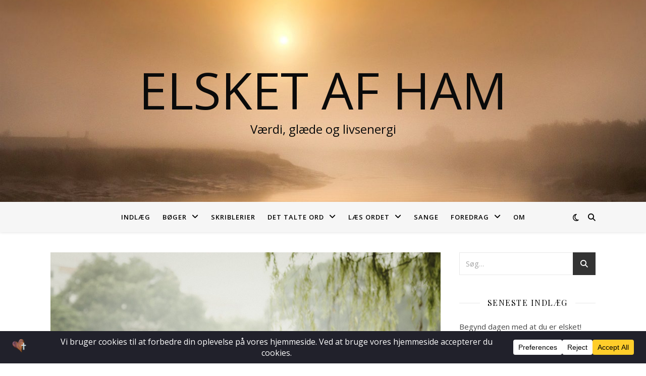

--- FILE ---
content_type: text/html; charset=UTF-8
request_url: https://www.elsketafham.dk/2023/04/20/har-du-lyst-til-at-elske-andre/
body_size: 23863
content:
<!DOCTYPE html>
<html lang="da-DK">
<head>
	<meta charset="UTF-8">
	<meta name="viewport" content="width=device-width, initial-scale=1.0" />
	<link rel="profile" href="https://gmpg.org/xfn/11">

<title>Har du lyst til at elske andre? &#8211; Elsket af Ham</title>
<meta name='robots' content='max-image-preview:large' />
<link rel='dns-prefetch' href='//fonts.googleapis.com' />
<link rel="alternate" type="application/rss+xml" title="Elsket af Ham &raquo; Feed" href="https://www.elsketafham.dk/feed/" />
<link rel="alternate" type="application/rss+xml" title="Elsket af Ham &raquo;-kommentar-feed" href="https://www.elsketafham.dk/comments/feed/" />
<link rel="alternate" type="application/rss+xml" title="Elsket af Ham &raquo; Har du lyst til at elske andre?-kommentar-feed" href="https://www.elsketafham.dk/2023/04/20/har-du-lyst-til-at-elske-andre/feed/" />
<link rel="alternate" title="oEmbed (JSON)" type="application/json+oembed" href="https://www.elsketafham.dk/wp-json/oembed/1.0/embed?url=https%3A%2F%2Fwww.elsketafham.dk%2F2023%2F04%2F20%2Fhar-du-lyst-til-at-elske-andre%2F" />
<link rel="alternate" title="oEmbed (XML)" type="text/xml+oembed" href="https://www.elsketafham.dk/wp-json/oembed/1.0/embed?url=https%3A%2F%2Fwww.elsketafham.dk%2F2023%2F04%2F20%2Fhar-du-lyst-til-at-elske-andre%2F&#038;format=xml" />
<script data-cfasync="false" data-wpfc-render="false">
		(function () {
			window.dataLayer = window.dataLayer || [];function gtag(){dataLayer.push(arguments);}

			// Set the developer ID.
			gtag('set', 'developer_id.dMmRkYz', true);

			// Set default consent state based on plugin settings.
			gtag('consent', 'default', {
				'ad_storage': 'denied',
				'analytics_storage': 'denied',
				'ad_user_data': 'denied',
				'ad_personalization': 'denied',
				'security_storage': 'granted',
				'functionality_storage': 'granted',
				'wait_for_update': 500,
			});
		})();
	</script>		<!-- This site uses the Google Analytics by ExactMetrics plugin v8.11.1 - Using Analytics tracking - https://www.exactmetrics.com/ -->
							<script src="//www.googletagmanager.com/gtag/js?id=G-K7BDYTNK1E"  data-cfasync="false" data-wpfc-render="false" type="text/javascript" async></script>
			<script data-cfasync="false" data-wpfc-render="false" type="text/javascript">
				var em_version = '8.11.1';
				var em_track_user = true;
				var em_no_track_reason = '';
								var ExactMetricsDefaultLocations = {"page_location":"https:\/\/www.elsketafham.dk\/2023\/04\/20\/har-du-lyst-til-at-elske-andre\/"};
								if ( typeof ExactMetricsPrivacyGuardFilter === 'function' ) {
					var ExactMetricsLocations = (typeof ExactMetricsExcludeQuery === 'object') ? ExactMetricsPrivacyGuardFilter( ExactMetricsExcludeQuery ) : ExactMetricsPrivacyGuardFilter( ExactMetricsDefaultLocations );
				} else {
					var ExactMetricsLocations = (typeof ExactMetricsExcludeQuery === 'object') ? ExactMetricsExcludeQuery : ExactMetricsDefaultLocations;
				}

								var disableStrs = [
										'ga-disable-G-K7BDYTNK1E',
									];

				/* Function to detect opted out users */
				function __gtagTrackerIsOptedOut() {
					for (var index = 0; index < disableStrs.length; index++) {
						if (document.cookie.indexOf(disableStrs[index] + '=true') > -1) {
							return true;
						}
					}

					return false;
				}

				/* Disable tracking if the opt-out cookie exists. */
				if (__gtagTrackerIsOptedOut()) {
					for (var index = 0; index < disableStrs.length; index++) {
						window[disableStrs[index]] = true;
					}
				}

				/* Opt-out function */
				function __gtagTrackerOptout() {
					for (var index = 0; index < disableStrs.length; index++) {
						document.cookie = disableStrs[index] + '=true; expires=Thu, 31 Dec 2099 23:59:59 UTC; path=/';
						window[disableStrs[index]] = true;
					}
				}

				if ('undefined' === typeof gaOptout) {
					function gaOptout() {
						__gtagTrackerOptout();
					}
				}
								window.dataLayer = window.dataLayer || [];

				window.ExactMetricsDualTracker = {
					helpers: {},
					trackers: {},
				};
				if (em_track_user) {
					function __gtagDataLayer() {
						dataLayer.push(arguments);
					}

					function __gtagTracker(type, name, parameters) {
						if (!parameters) {
							parameters = {};
						}

						if (parameters.send_to) {
							__gtagDataLayer.apply(null, arguments);
							return;
						}

						if (type === 'event') {
														parameters.send_to = exactmetrics_frontend.v4_id;
							var hookName = name;
							if (typeof parameters['event_category'] !== 'undefined') {
								hookName = parameters['event_category'] + ':' + name;
							}

							if (typeof ExactMetricsDualTracker.trackers[hookName] !== 'undefined') {
								ExactMetricsDualTracker.trackers[hookName](parameters);
							} else {
								__gtagDataLayer('event', name, parameters);
							}
							
						} else {
							__gtagDataLayer.apply(null, arguments);
						}
					}

					__gtagTracker('js', new Date());
					__gtagTracker('set', {
						'developer_id.dNDMyYj': true,
											});
					if ( ExactMetricsLocations.page_location ) {
						__gtagTracker('set', ExactMetricsLocations);
					}
										__gtagTracker('config', 'G-K7BDYTNK1E', {"forceSSL":"true","page_path":location.pathname + location.search + location.hash} );
										window.gtag = __gtagTracker;										(function () {
						/* https://developers.google.com/analytics/devguides/collection/analyticsjs/ */
						/* ga and __gaTracker compatibility shim. */
						var noopfn = function () {
							return null;
						};
						var newtracker = function () {
							return new Tracker();
						};
						var Tracker = function () {
							return null;
						};
						var p = Tracker.prototype;
						p.get = noopfn;
						p.set = noopfn;
						p.send = function () {
							var args = Array.prototype.slice.call(arguments);
							args.unshift('send');
							__gaTracker.apply(null, args);
						};
						var __gaTracker = function () {
							var len = arguments.length;
							if (len === 0) {
								return;
							}
							var f = arguments[len - 1];
							if (typeof f !== 'object' || f === null || typeof f.hitCallback !== 'function') {
								if ('send' === arguments[0]) {
									var hitConverted, hitObject = false, action;
									if ('event' === arguments[1]) {
										if ('undefined' !== typeof arguments[3]) {
											hitObject = {
												'eventAction': arguments[3],
												'eventCategory': arguments[2],
												'eventLabel': arguments[4],
												'value': arguments[5] ? arguments[5] : 1,
											}
										}
									}
									if ('pageview' === arguments[1]) {
										if ('undefined' !== typeof arguments[2]) {
											hitObject = {
												'eventAction': 'page_view',
												'page_path': arguments[2],
											}
										}
									}
									if (typeof arguments[2] === 'object') {
										hitObject = arguments[2];
									}
									if (typeof arguments[5] === 'object') {
										Object.assign(hitObject, arguments[5]);
									}
									if ('undefined' !== typeof arguments[1].hitType) {
										hitObject = arguments[1];
										if ('pageview' === hitObject.hitType) {
											hitObject.eventAction = 'page_view';
										}
									}
									if (hitObject) {
										action = 'timing' === arguments[1].hitType ? 'timing_complete' : hitObject.eventAction;
										hitConverted = mapArgs(hitObject);
										__gtagTracker('event', action, hitConverted);
									}
								}
								return;
							}

							function mapArgs(args) {
								var arg, hit = {};
								var gaMap = {
									'eventCategory': 'event_category',
									'eventAction': 'event_action',
									'eventLabel': 'event_label',
									'eventValue': 'event_value',
									'nonInteraction': 'non_interaction',
									'timingCategory': 'event_category',
									'timingVar': 'name',
									'timingValue': 'value',
									'timingLabel': 'event_label',
									'page': 'page_path',
									'location': 'page_location',
									'title': 'page_title',
									'referrer' : 'page_referrer',
								};
								for (arg in args) {
																		if (!(!args.hasOwnProperty(arg) || !gaMap.hasOwnProperty(arg))) {
										hit[gaMap[arg]] = args[arg];
									} else {
										hit[arg] = args[arg];
									}
								}
								return hit;
							}

							try {
								f.hitCallback();
							} catch (ex) {
							}
						};
						__gaTracker.create = newtracker;
						__gaTracker.getByName = newtracker;
						__gaTracker.getAll = function () {
							return [];
						};
						__gaTracker.remove = noopfn;
						__gaTracker.loaded = true;
						window['__gaTracker'] = __gaTracker;
					})();
									} else {
										console.log("");
					(function () {
						function __gtagTracker() {
							return null;
						}

						window['__gtagTracker'] = __gtagTracker;
						window['gtag'] = __gtagTracker;
					})();
									}
			</script>
							<!-- / Google Analytics by ExactMetrics -->
		<style id='wp-img-auto-sizes-contain-inline-css' type='text/css'>
img:is([sizes=auto i],[sizes^="auto," i]){contain-intrinsic-size:3000px 1500px}
/*# sourceURL=wp-img-auto-sizes-contain-inline-css */
</style>
<style id='wp-emoji-styles-inline-css' type='text/css'>

	img.wp-smiley, img.emoji {
		display: inline !important;
		border: none !important;
		box-shadow: none !important;
		height: 1em !important;
		width: 1em !important;
		margin: 0 0.07em !important;
		vertical-align: -0.1em !important;
		background: none !important;
		padding: 0 !important;
	}
/*# sourceURL=wp-emoji-styles-inline-css */
</style>
<link rel='stylesheet' id='wp-block-library-css' href='https://www.elsketafham.dk/wp-includes/css/dist/block-library/style.min.css?ver=6.9' type='text/css' media='all' />
<style id='classic-theme-styles-inline-css' type='text/css'>
/*! This file is auto-generated */
.wp-block-button__link{color:#fff;background-color:#32373c;border-radius:9999px;box-shadow:none;text-decoration:none;padding:calc(.667em + 2px) calc(1.333em + 2px);font-size:1.125em}.wp-block-file__button{background:#32373c;color:#fff;text-decoration:none}
/*# sourceURL=/wp-includes/css/classic-themes.min.css */
</style>
<style id='global-styles-inline-css' type='text/css'>
:root{--wp--preset--aspect-ratio--square: 1;--wp--preset--aspect-ratio--4-3: 4/3;--wp--preset--aspect-ratio--3-4: 3/4;--wp--preset--aspect-ratio--3-2: 3/2;--wp--preset--aspect-ratio--2-3: 2/3;--wp--preset--aspect-ratio--16-9: 16/9;--wp--preset--aspect-ratio--9-16: 9/16;--wp--preset--color--black: #000000;--wp--preset--color--cyan-bluish-gray: #abb8c3;--wp--preset--color--white: #ffffff;--wp--preset--color--pale-pink: #f78da7;--wp--preset--color--vivid-red: #cf2e2e;--wp--preset--color--luminous-vivid-orange: #ff6900;--wp--preset--color--luminous-vivid-amber: #fcb900;--wp--preset--color--light-green-cyan: #7bdcb5;--wp--preset--color--vivid-green-cyan: #00d084;--wp--preset--color--pale-cyan-blue: #8ed1fc;--wp--preset--color--vivid-cyan-blue: #0693e3;--wp--preset--color--vivid-purple: #9b51e0;--wp--preset--gradient--vivid-cyan-blue-to-vivid-purple: linear-gradient(135deg,rgb(6,147,227) 0%,rgb(155,81,224) 100%);--wp--preset--gradient--light-green-cyan-to-vivid-green-cyan: linear-gradient(135deg,rgb(122,220,180) 0%,rgb(0,208,130) 100%);--wp--preset--gradient--luminous-vivid-amber-to-luminous-vivid-orange: linear-gradient(135deg,rgb(252,185,0) 0%,rgb(255,105,0) 100%);--wp--preset--gradient--luminous-vivid-orange-to-vivid-red: linear-gradient(135deg,rgb(255,105,0) 0%,rgb(207,46,46) 100%);--wp--preset--gradient--very-light-gray-to-cyan-bluish-gray: linear-gradient(135deg,rgb(238,238,238) 0%,rgb(169,184,195) 100%);--wp--preset--gradient--cool-to-warm-spectrum: linear-gradient(135deg,rgb(74,234,220) 0%,rgb(151,120,209) 20%,rgb(207,42,186) 40%,rgb(238,44,130) 60%,rgb(251,105,98) 80%,rgb(254,248,76) 100%);--wp--preset--gradient--blush-light-purple: linear-gradient(135deg,rgb(255,206,236) 0%,rgb(152,150,240) 100%);--wp--preset--gradient--blush-bordeaux: linear-gradient(135deg,rgb(254,205,165) 0%,rgb(254,45,45) 50%,rgb(107,0,62) 100%);--wp--preset--gradient--luminous-dusk: linear-gradient(135deg,rgb(255,203,112) 0%,rgb(199,81,192) 50%,rgb(65,88,208) 100%);--wp--preset--gradient--pale-ocean: linear-gradient(135deg,rgb(255,245,203) 0%,rgb(182,227,212) 50%,rgb(51,167,181) 100%);--wp--preset--gradient--electric-grass: linear-gradient(135deg,rgb(202,248,128) 0%,rgb(113,206,126) 100%);--wp--preset--gradient--midnight: linear-gradient(135deg,rgb(2,3,129) 0%,rgb(40,116,252) 100%);--wp--preset--font-size--small: 13px;--wp--preset--font-size--medium: 20px;--wp--preset--font-size--large: 36px;--wp--preset--font-size--x-large: 42px;--wp--preset--spacing--20: 0.44rem;--wp--preset--spacing--30: 0.67rem;--wp--preset--spacing--40: 1rem;--wp--preset--spacing--50: 1.5rem;--wp--preset--spacing--60: 2.25rem;--wp--preset--spacing--70: 3.38rem;--wp--preset--spacing--80: 5.06rem;--wp--preset--shadow--natural: 6px 6px 9px rgba(0, 0, 0, 0.2);--wp--preset--shadow--deep: 12px 12px 50px rgba(0, 0, 0, 0.4);--wp--preset--shadow--sharp: 6px 6px 0px rgba(0, 0, 0, 0.2);--wp--preset--shadow--outlined: 6px 6px 0px -3px rgb(255, 255, 255), 6px 6px rgb(0, 0, 0);--wp--preset--shadow--crisp: 6px 6px 0px rgb(0, 0, 0);}:root :where(.is-layout-flow) > :first-child{margin-block-start: 0;}:root :where(.is-layout-flow) > :last-child{margin-block-end: 0;}:root :where(.is-layout-flow) > *{margin-block-start: 24px;margin-block-end: 0;}:root :where(.is-layout-constrained) > :first-child{margin-block-start: 0;}:root :where(.is-layout-constrained) > :last-child{margin-block-end: 0;}:root :where(.is-layout-constrained) > *{margin-block-start: 24px;margin-block-end: 0;}:root :where(.is-layout-flex){gap: 24px;}:root :where(.is-layout-grid){gap: 24px;}body .is-layout-flex{display: flex;}.is-layout-flex{flex-wrap: wrap;align-items: center;}.is-layout-flex > :is(*, div){margin: 0;}body .is-layout-grid{display: grid;}.is-layout-grid > :is(*, div){margin: 0;}.has-black-color{color: var(--wp--preset--color--black) !important;}.has-cyan-bluish-gray-color{color: var(--wp--preset--color--cyan-bluish-gray) !important;}.has-white-color{color: var(--wp--preset--color--white) !important;}.has-pale-pink-color{color: var(--wp--preset--color--pale-pink) !important;}.has-vivid-red-color{color: var(--wp--preset--color--vivid-red) !important;}.has-luminous-vivid-orange-color{color: var(--wp--preset--color--luminous-vivid-orange) !important;}.has-luminous-vivid-amber-color{color: var(--wp--preset--color--luminous-vivid-amber) !important;}.has-light-green-cyan-color{color: var(--wp--preset--color--light-green-cyan) !important;}.has-vivid-green-cyan-color{color: var(--wp--preset--color--vivid-green-cyan) !important;}.has-pale-cyan-blue-color{color: var(--wp--preset--color--pale-cyan-blue) !important;}.has-vivid-cyan-blue-color{color: var(--wp--preset--color--vivid-cyan-blue) !important;}.has-vivid-purple-color{color: var(--wp--preset--color--vivid-purple) !important;}.has-black-background-color{background-color: var(--wp--preset--color--black) !important;}.has-cyan-bluish-gray-background-color{background-color: var(--wp--preset--color--cyan-bluish-gray) !important;}.has-white-background-color{background-color: var(--wp--preset--color--white) !important;}.has-pale-pink-background-color{background-color: var(--wp--preset--color--pale-pink) !important;}.has-vivid-red-background-color{background-color: var(--wp--preset--color--vivid-red) !important;}.has-luminous-vivid-orange-background-color{background-color: var(--wp--preset--color--luminous-vivid-orange) !important;}.has-luminous-vivid-amber-background-color{background-color: var(--wp--preset--color--luminous-vivid-amber) !important;}.has-light-green-cyan-background-color{background-color: var(--wp--preset--color--light-green-cyan) !important;}.has-vivid-green-cyan-background-color{background-color: var(--wp--preset--color--vivid-green-cyan) !important;}.has-pale-cyan-blue-background-color{background-color: var(--wp--preset--color--pale-cyan-blue) !important;}.has-vivid-cyan-blue-background-color{background-color: var(--wp--preset--color--vivid-cyan-blue) !important;}.has-vivid-purple-background-color{background-color: var(--wp--preset--color--vivid-purple) !important;}.has-black-border-color{border-color: var(--wp--preset--color--black) !important;}.has-cyan-bluish-gray-border-color{border-color: var(--wp--preset--color--cyan-bluish-gray) !important;}.has-white-border-color{border-color: var(--wp--preset--color--white) !important;}.has-pale-pink-border-color{border-color: var(--wp--preset--color--pale-pink) !important;}.has-vivid-red-border-color{border-color: var(--wp--preset--color--vivid-red) !important;}.has-luminous-vivid-orange-border-color{border-color: var(--wp--preset--color--luminous-vivid-orange) !important;}.has-luminous-vivid-amber-border-color{border-color: var(--wp--preset--color--luminous-vivid-amber) !important;}.has-light-green-cyan-border-color{border-color: var(--wp--preset--color--light-green-cyan) !important;}.has-vivid-green-cyan-border-color{border-color: var(--wp--preset--color--vivid-green-cyan) !important;}.has-pale-cyan-blue-border-color{border-color: var(--wp--preset--color--pale-cyan-blue) !important;}.has-vivid-cyan-blue-border-color{border-color: var(--wp--preset--color--vivid-cyan-blue) !important;}.has-vivid-purple-border-color{border-color: var(--wp--preset--color--vivid-purple) !important;}.has-vivid-cyan-blue-to-vivid-purple-gradient-background{background: var(--wp--preset--gradient--vivid-cyan-blue-to-vivid-purple) !important;}.has-light-green-cyan-to-vivid-green-cyan-gradient-background{background: var(--wp--preset--gradient--light-green-cyan-to-vivid-green-cyan) !important;}.has-luminous-vivid-amber-to-luminous-vivid-orange-gradient-background{background: var(--wp--preset--gradient--luminous-vivid-amber-to-luminous-vivid-orange) !important;}.has-luminous-vivid-orange-to-vivid-red-gradient-background{background: var(--wp--preset--gradient--luminous-vivid-orange-to-vivid-red) !important;}.has-very-light-gray-to-cyan-bluish-gray-gradient-background{background: var(--wp--preset--gradient--very-light-gray-to-cyan-bluish-gray) !important;}.has-cool-to-warm-spectrum-gradient-background{background: var(--wp--preset--gradient--cool-to-warm-spectrum) !important;}.has-blush-light-purple-gradient-background{background: var(--wp--preset--gradient--blush-light-purple) !important;}.has-blush-bordeaux-gradient-background{background: var(--wp--preset--gradient--blush-bordeaux) !important;}.has-luminous-dusk-gradient-background{background: var(--wp--preset--gradient--luminous-dusk) !important;}.has-pale-ocean-gradient-background{background: var(--wp--preset--gradient--pale-ocean) !important;}.has-electric-grass-gradient-background{background: var(--wp--preset--gradient--electric-grass) !important;}.has-midnight-gradient-background{background: var(--wp--preset--gradient--midnight) !important;}.has-small-font-size{font-size: var(--wp--preset--font-size--small) !important;}.has-medium-font-size{font-size: var(--wp--preset--font-size--medium) !important;}.has-large-font-size{font-size: var(--wp--preset--font-size--large) !important;}.has-x-large-font-size{font-size: var(--wp--preset--font-size--x-large) !important;}
:root :where(.wp-block-pullquote){font-size: 1.5em;line-height: 1.6;}
/*# sourceURL=global-styles-inline-css */
</style>
<link rel='stylesheet' id='ivory-search-styles-css' href='https://www.elsketafham.dk/wp-content/plugins/add-search-to-menu/public/css/ivory-search.min.css?ver=5.5.13' type='text/css' media='all' />
<link rel='stylesheet' id='ashe-style-css' href='https://www.elsketafham.dk/wp-content/themes/ashe/style.css?ver=2.234' type='text/css' media='all' />
<link rel='stylesheet' id='fontawesome-css' href='https://www.elsketafham.dk/wp-content/themes/ashe/assets/css/fontawesome.min.css?ver=6.5.1' type='text/css' media='all' />
<link rel='stylesheet' id='fontello-css' href='https://www.elsketafham.dk/wp-content/themes/ashe/assets/css/fontello.css?ver=6.9' type='text/css' media='all' />
<link rel='stylesheet' id='slick-css' href='https://www.elsketafham.dk/wp-content/themes/ashe/assets/css/slick.css?ver=6.9' type='text/css' media='all' />
<link rel='stylesheet' id='scrollbar-css' href='https://www.elsketafham.dk/wp-content/themes/ashe/assets/css/perfect-scrollbar.css?ver=6.9' type='text/css' media='all' />
<link rel='stylesheet' id='ashe-responsive-css' href='https://www.elsketafham.dk/wp-content/themes/ashe/assets/css/responsive.css?ver=1.9.7' type='text/css' media='all' />
<link rel='stylesheet' id='ashe-playfair-font-css' href='//fonts.googleapis.com/css?family=Playfair+Display%3A400%2C700&#038;ver=1.0.0' type='text/css' media='all' />
<link rel='stylesheet' id='ashe-opensans-font-css' href='//fonts.googleapis.com/css?family=Open+Sans%3A400italic%2C400%2C600italic%2C600%2C700italic%2C700&#038;ver=1.0.0' type='text/css' media='all' />
<script type="text/javascript" src="https://www.elsketafham.dk/wp-content/plugins/google-analytics-dashboard-for-wp/assets/js/frontend-gtag.min.js?ver=8.11.1" id="exactmetrics-frontend-script-js" async="async" data-wp-strategy="async"></script>
<script data-cfasync="false" data-wpfc-render="false" type="text/javascript" id='exactmetrics-frontend-script-js-extra'>/* <![CDATA[ */
var exactmetrics_frontend = {"js_events_tracking":"true","download_extensions":"zip,mp3,mpeg,pdf,docx,pptx,xlsx,rar","inbound_paths":"[{\"path\":\"\\\/go\\\/\",\"label\":\"affiliate\"},{\"path\":\"\\\/recommend\\\/\",\"label\":\"affiliate\"},{\"path\":\"\\\/out\\\/\",\"label\":\"Affiliate\"}]","home_url":"https:\/\/www.elsketafham.dk","hash_tracking":"true","v4_id":"G-K7BDYTNK1E"};/* ]]> */
</script>
<script type="text/javascript" src="https://www.elsketafham.dk/wp-includes/js/jquery/jquery.min.js?ver=3.7.1" id="jquery-core-js"></script>
<script type="text/javascript" src="https://www.elsketafham.dk/wp-includes/js/jquery/jquery-migrate.min.js?ver=3.4.1" id="jquery-migrate-js"></script>
<script type="text/javascript" id="wpstg-global-js-extra">
/* <![CDATA[ */
var wpstg = {"nonce":"b391c131b5"};
//# sourceURL=wpstg-global-js-extra
/* ]]> */
</script>
<script type="text/javascript" src="https://www.elsketafham.dk/wp-content/plugins/wp-staging-pro/assets/js/dist/wpstg-blank-loader.min.js?ver=6.9" id="wpstg-global-js"></script>
<link rel="https://api.w.org/" href="https://www.elsketafham.dk/wp-json/" /><link rel="alternate" title="JSON" type="application/json" href="https://www.elsketafham.dk/wp-json/wp/v2/posts/12548" /><link rel="EditURI" type="application/rsd+xml" title="RSD" href="https://www.elsketafham.dk/xmlrpc.php?rsd" />
<meta name="generator" content="WordPress 6.9" />
<link rel="canonical" href="https://www.elsketafham.dk/2023/04/20/har-du-lyst-til-at-elske-andre/" />
<link rel='shortlink' href='https://www.elsketafham.dk/?p=12548' />
<style>[class*=" icon-oc-"],[class^=icon-oc-]{speak:none;font-style:normal;font-weight:400;font-variant:normal;text-transform:none;line-height:1;-webkit-font-smoothing:antialiased;-moz-osx-font-smoothing:grayscale}.icon-oc-one-com-white-32px-fill:before{content:"901"}.icon-oc-one-com:before{content:"900"}#one-com-icon,.toplevel_page_onecom-wp .wp-menu-image{speak:none;display:flex;align-items:center;justify-content:center;text-transform:none;line-height:1;-webkit-font-smoothing:antialiased;-moz-osx-font-smoothing:grayscale}.onecom-wp-admin-bar-item>a,.toplevel_page_onecom-wp>.wp-menu-name{font-size:16px;font-weight:400;line-height:1}.toplevel_page_onecom-wp>.wp-menu-name img{width:69px;height:9px;}.wp-submenu-wrap.wp-submenu>.wp-submenu-head>img{width:88px;height:auto}.onecom-wp-admin-bar-item>a img{height:7px!important}.onecom-wp-admin-bar-item>a img,.toplevel_page_onecom-wp>.wp-menu-name img{opacity:.8}.onecom-wp-admin-bar-item.hover>a img,.toplevel_page_onecom-wp.wp-has-current-submenu>.wp-menu-name img,li.opensub>a.toplevel_page_onecom-wp>.wp-menu-name img{opacity:1}#one-com-icon:before,.onecom-wp-admin-bar-item>a:before,.toplevel_page_onecom-wp>.wp-menu-image:before{content:'';position:static!important;background-color:rgba(240,245,250,.4);border-radius:102px;width:18px;height:18px;padding:0!important}.onecom-wp-admin-bar-item>a:before{width:14px;height:14px}.onecom-wp-admin-bar-item.hover>a:before,.toplevel_page_onecom-wp.opensub>a>.wp-menu-image:before,.toplevel_page_onecom-wp.wp-has-current-submenu>.wp-menu-image:before{background-color:#76b82a}.onecom-wp-admin-bar-item>a{display:inline-flex!important;align-items:center;justify-content:center}#one-com-logo-wrapper{font-size:4em}#one-com-icon{vertical-align:middle}.imagify-welcome{display:none !important;}</style><meta property="og:image" content="https://www.elsketafham.dk/wp-content/uploads/2023/03/heartsickness-geca38bb81_1920-Par-ryg-mod-hinanden-1024x678.jpg">
<meta property="og:image:width" content="960">
<meta property="og:image:height" content="636">
<meta name="twitter:card" content="summary_large_image">
<meta name="twitter:image" content="https://www.elsketafham.dk/wp-content/uploads/2023/03/heartsickness-geca38bb81_1920-Par-ryg-mod-hinanden-1024x678.jpg">
<link rel="pingback" href="https://www.elsketafham.dk/xmlrpc.php">
<style id="ashe_dynamic_css">body {background-color: #ffffff;}#top-bar {background-color: #ffffff;}#top-bar a {color: #000000;}#top-bar a:hover,#top-bar li.current-menu-item > a,#top-bar li.current-menu-ancestor > a,#top-bar .sub-menu li.current-menu-item > a,#top-bar .sub-menu li.current-menu-ancestor> a {color: #ca9b52;}#top-menu .sub-menu,#top-menu .sub-menu a {background-color: #ffffff;border-color: rgba(0,0,0, 0.05);}@media screen and ( max-width: 979px ) {.top-bar-socials {float: none !important;}.top-bar-socials a {line-height: 40px !important;}}.header-logo a,.site-description {color: #0a0a0a;}.entry-header {background-color: #ffffff;}#main-nav {background-color: #ffffff;box-shadow: 0px 1px 5px rgba(0,0,0, 0.1);}#featured-links h6 {background-color: rgba(255,255,255, 0.85);color: #000000;}#main-nav a,#main-nav i,#main-nav #s {color: #000000;}.main-nav-sidebar span,.sidebar-alt-close-btn span {background-color: #000000;}#main-nav a:hover,#main-nav i:hover,#main-nav li.current-menu-item > a,#main-nav li.current-menu-ancestor > a,#main-nav .sub-menu li.current-menu-item > a,#main-nav .sub-menu li.current-menu-ancestor> a {color: #ca9b52;}.main-nav-sidebar:hover span {background-color: #ca9b52;}#main-menu .sub-menu,#main-menu .sub-menu a {background-color: #ffffff;border-color: rgba(0,0,0, 0.05);}#main-nav #s {background-color: #ffffff;}#main-nav #s::-webkit-input-placeholder { /* Chrome/Opera/Safari */color: rgba(0,0,0, 0.7);}#main-nav #s::-moz-placeholder { /* Firefox 19+ */color: rgba(0,0,0, 0.7);}#main-nav #s:-ms-input-placeholder { /* IE 10+ */color: rgba(0,0,0, 0.7);}#main-nav #s:-moz-placeholder { /* Firefox 18- */color: rgba(0,0,0, 0.7);}/* Background */.sidebar-alt,#featured-links,.main-content,.featured-slider-area,.page-content select,.page-content input,.page-content textarea {background-color: #ffffff;}/* Text */.page-content,.page-content select,.page-content input,.page-content textarea,.page-content .post-author a,.page-content .ashe-widget a,.page-content .comment-author {color: #464646;}/* Title */.page-content h1,.page-content h2,.page-content h3,.page-content h4,.page-content h5,.page-content h6,.page-content .post-title a,.page-content .author-description h4 a,.page-content .related-posts h4 a,.page-content .blog-pagination .previous-page a,.page-content .blog-pagination .next-page a,blockquote,.page-content .post-share a {color: #030303;}.page-content .post-title a:hover {color: rgba(3,3,3, 0.75);}/* Meta */.page-content .post-date,.page-content .post-comments,.page-content .post-author,.page-content [data-layout*="list"] .post-author a,.page-content .related-post-date,.page-content .comment-meta a,.page-content .author-share a,.page-content .post-tags a,.page-content .tagcloud a,.widget_categories li,.widget_archive li,.ahse-subscribe-box p,.rpwwt-post-author,.rpwwt-post-categories,.rpwwt-post-date,.rpwwt-post-comments-number {color: #a1a1a1;}.page-content input::-webkit-input-placeholder { /* Chrome/Opera/Safari */color: #a1a1a1;}.page-content input::-moz-placeholder { /* Firefox 19+ */color: #a1a1a1;}.page-content input:-ms-input-placeholder { /* IE 10+ */color: #a1a1a1;}.page-content input:-moz-placeholder { /* Firefox 18- */color: #a1a1a1;}/* Accent */a,.post-categories,.page-content .ashe-widget.widget_text a {color: #ca9b52;}/* Disable TMP.page-content .elementor a,.page-content .elementor a:hover {color: inherit;}*/.ps-container > .ps-scrollbar-y-rail > .ps-scrollbar-y {background: #ca9b52;}a:not(.header-logo-a):hover {color: rgba(202,155,82, 0.8);}blockquote {border-color: #ca9b52;}/* Selection */::-moz-selection {color: #ffffff;background: #ca9b52;}::selection {color: #ffffff;background: #ca9b52;}/* Border */.page-content .post-footer,[data-layout*="list"] .blog-grid > li,.page-content .author-description,.page-content .related-posts,.page-content .entry-comments,.page-content .ashe-widget li,.page-content #wp-calendar,.page-content #wp-calendar caption,.page-content #wp-calendar tbody td,.page-content .widget_nav_menu li a,.page-content .tagcloud a,.page-content select,.page-content input,.page-content textarea,.widget-title h2:before,.widget-title h2:after,.post-tags a,.gallery-caption,.wp-caption-text,table tr,table th,table td,pre,.category-description {border-color: #e8e8e8;}hr {background-color: #e8e8e8;}/* Buttons */.widget_search i,.widget_search #searchsubmit,.wp-block-search button,.single-navigation i,.page-content .submit,.page-content .blog-pagination.numeric a,.page-content .blog-pagination.load-more a,.page-content .ashe-subscribe-box input[type="submit"],.page-content .widget_wysija input[type="submit"],.page-content .post-password-form input[type="submit"],.page-content .wpcf7 [type="submit"] {color: #ffffff;background-color: #333333;}.single-navigation i:hover,.page-content .submit:hover,.ashe-boxed-style .page-content .submit:hover,.page-content .blog-pagination.numeric a:hover,.ashe-boxed-style .page-content .blog-pagination.numeric a:hover,.page-content .blog-pagination.numeric span,.page-content .blog-pagination.load-more a:hover,.page-content .ashe-subscribe-box input[type="submit"]:hover,.page-content .widget_wysija input[type="submit"]:hover,.page-content .post-password-form input[type="submit"]:hover,.page-content .wpcf7 [type="submit"]:hover {color: #ffffff;background-color: #ca9b52;}/* Image Overlay */.image-overlay,#infscr-loading,.page-content h4.image-overlay {color: #ffffff;background-color: rgba(73,73,73, 0.3);}.image-overlay a,.post-slider .prev-arrow,.post-slider .next-arrow,.page-content .image-overlay a,#featured-slider .slick-arrow,#featured-slider .slider-dots {color: #ffffff;}.slide-caption {background: rgba(255,255,255, 0.95);}#featured-slider .slick-active {background: #ffffff;}#page-footer,#page-footer select,#page-footer input,#page-footer textarea {background-color: #f6f6f6;color: #333333;}#page-footer,#page-footer a,#page-footer select,#page-footer input,#page-footer textarea {color: #333333;}#page-footer #s::-webkit-input-placeholder { /* Chrome/Opera/Safari */color: #333333;}#page-footer #s::-moz-placeholder { /* Firefox 19+ */color: #333333;}#page-footer #s:-ms-input-placeholder { /* IE 10+ */color: #333333;}#page-footer #s:-moz-placeholder { /* Firefox 18- */color: #333333;}/* Title */#page-footer h1,#page-footer h2,#page-footer h3,#page-footer h4,#page-footer h5,#page-footer h6 {color: #111111;}#page-footer a:hover {color: #ca9b52;}/* Border */#page-footer a,#page-footer .ashe-widget li,#page-footer #wp-calendar,#page-footer #wp-calendar caption,#page-footer #wp-calendar tbody td,#page-footer .widget_nav_menu li a,#page-footer select,#page-footer input,#page-footer textarea,#page-footer .widget-title h2:before,#page-footer .widget-title h2:after,.footer-widgets {border-color: #e0dbdb;}#page-footer hr {background-color: #e0dbdb;}.ashe-preloader-wrap {background-color: #ffffff;}@media screen and ( max-width: 768px ) {#featured-links {display: none;}}.header-logo a {font-family: 'Open Sans';}#top-menu li a {font-family: 'Open Sans';}#main-menu li a {font-family: 'Open Sans';}#mobile-menu li,.mobile-menu-btn a {font-family: 'Open Sans';}#top-menu li a,#main-menu li a,#mobile-menu li,.mobile-menu-btn a {text-transform: uppercase;}.boxed-wrapper {max-width: 1160px;}.sidebar-alt {max-width: 340px;left: -340px; padding: 85px 35px 0px;}.sidebar-left,.sidebar-right {width: 307px;}.main-container {width: calc(100% - 307px);width: -webkit-calc(100% - 307px);}#top-bar > div,#main-nav > div,#featured-links,.main-content,.page-footer-inner,.featured-slider-area.boxed-wrapper {padding-left: 40px;padding-right: 40px;}#top-menu {float: left;}.top-bar-socials {float: right;}.entry-header {height: 500px;background-image:url(https://www.elsketafham.dk/wp-content/uploads/2023/10/cropped-cropped-grey-heron-5370732_1280-2-1.jpg);background-size: cover;}.entry-header {background-position: center center;}.logo-img {max-width: 500px;}.mini-logo a {max-width: 70px;}#main-nav {text-align: center;}.main-nav-sidebar {position: absolute;top: 0px;left: 40px;z-index: 1;}.main-nav-icons {position: absolute;top: 0px;right: 40px;z-index: 2;}.mini-logo {position: absolute;left: auto;top: 0;}.main-nav-sidebar ~ .mini-logo {margin-left: 30px;}#featured-links .featured-link {margin-right: 20px;}#featured-links .featured-link:last-of-type {margin-right: 0;}#featured-links .featured-link {width: calc( (100% - -20px) / 0 - 1px);width: -webkit-calc( (100% - -20px) / 0- 1px);}.featured-link:nth-child(1) .cv-inner {display: none;}.featured-link:nth-child(2) .cv-inner {display: none;}.featured-link:nth-child(3) .cv-inner {display: none;}.blog-grid > li {width: 100%;margin-bottom: 30px;}.sidebar-right {padding-left: 37px;}.footer-widgets > .ashe-widget {width: 30%;margin-right: 5%;}.footer-widgets > .ashe-widget:nth-child(3n+3) {margin-right: 0;}.footer-widgets > .ashe-widget:nth-child(3n+4) {clear: both;}.copyright-info {float: right;}.footer-socials {float: left;}.woocommerce div.product .stock,.woocommerce div.product p.price,.woocommerce div.product span.price,.woocommerce ul.products li.product .price,.woocommerce-Reviews .woocommerce-review__author,.woocommerce form .form-row .required,.woocommerce form .form-row.woocommerce-invalid label,.woocommerce .page-content div.product .woocommerce-tabs ul.tabs li a {color: #464646;}.woocommerce a.remove:hover {color: #464646 !important;}.woocommerce a.remove,.woocommerce .product_meta,.page-content .woocommerce-breadcrumb,.page-content .woocommerce-review-link,.page-content .woocommerce-breadcrumb a,.page-content .woocommerce-MyAccount-navigation-link a,.woocommerce .woocommerce-info:before,.woocommerce .page-content .woocommerce-result-count,.woocommerce-page .page-content .woocommerce-result-count,.woocommerce-Reviews .woocommerce-review__published-date,.woocommerce .product_list_widget .quantity,.woocommerce .widget_products .amount,.woocommerce .widget_price_filter .price_slider_amount,.woocommerce .widget_recently_viewed_products .amount,.woocommerce .widget_top_rated_products .amount,.woocommerce .widget_recent_reviews .reviewer {color: #a1a1a1;}.woocommerce a.remove {color: #a1a1a1 !important;}p.demo_store,.woocommerce-store-notice,.woocommerce span.onsale { background-color: #ca9b52;}.woocommerce .star-rating::before,.woocommerce .star-rating span::before,.woocommerce .page-content ul.products li.product .button,.page-content .woocommerce ul.products li.product .button,.page-content .woocommerce-MyAccount-navigation-link.is-active a,.page-content .woocommerce-MyAccount-navigation-link a:hover { color: #ca9b52;}.woocommerce form.login,.woocommerce form.register,.woocommerce-account fieldset,.woocommerce form.checkout_coupon,.woocommerce .woocommerce-info,.woocommerce .woocommerce-error,.woocommerce .woocommerce-message,.woocommerce .widget_shopping_cart .total,.woocommerce.widget_shopping_cart .total,.woocommerce-Reviews .comment_container,.woocommerce-cart #payment ul.payment_methods,#add_payment_method #payment ul.payment_methods,.woocommerce-checkout #payment ul.payment_methods,.woocommerce div.product .woocommerce-tabs ul.tabs::before,.woocommerce div.product .woocommerce-tabs ul.tabs::after,.woocommerce div.product .woocommerce-tabs ul.tabs li,.woocommerce .woocommerce-MyAccount-navigation-link,.select2-container--default .select2-selection--single {border-color: #e8e8e8;}.woocommerce-cart #payment,#add_payment_method #payment,.woocommerce-checkout #payment,.woocommerce .woocommerce-info,.woocommerce .woocommerce-error,.woocommerce .woocommerce-message,.woocommerce div.product .woocommerce-tabs ul.tabs li {background-color: rgba(232,232,232, 0.3);}.woocommerce-cart #payment div.payment_box::before,#add_payment_method #payment div.payment_box::before,.woocommerce-checkout #payment div.payment_box::before {border-color: rgba(232,232,232, 0.5);}.woocommerce-cart #payment div.payment_box,#add_payment_method #payment div.payment_box,.woocommerce-checkout #payment div.payment_box {background-color: rgba(232,232,232, 0.5);}.page-content .woocommerce input.button,.page-content .woocommerce a.button,.page-content .woocommerce a.button.alt,.page-content .woocommerce button.button.alt,.page-content .woocommerce input.button.alt,.page-content .woocommerce #respond input#submit.alt,.woocommerce .page-content .widget_product_search input[type="submit"],.woocommerce .page-content .woocommerce-message .button,.woocommerce .page-content a.button.alt,.woocommerce .page-content button.button.alt,.woocommerce .page-content #respond input#submit,.woocommerce .page-content .widget_price_filter .button,.woocommerce .page-content .woocommerce-message .button,.woocommerce-page .page-content .woocommerce-message .button,.woocommerce .page-content nav.woocommerce-pagination ul li a,.woocommerce .page-content nav.woocommerce-pagination ul li span {color: #ffffff;background-color: #333333;}.page-content .woocommerce input.button:hover,.page-content .woocommerce a.button:hover,.page-content .woocommerce a.button.alt:hover,.ashe-boxed-style .page-content .woocommerce a.button.alt:hover,.page-content .woocommerce button.button.alt:hover,.page-content .woocommerce input.button.alt:hover,.page-content .woocommerce #respond input#submit.alt:hover,.woocommerce .page-content .woocommerce-message .button:hover,.woocommerce .page-content a.button.alt:hover,.woocommerce .page-content button.button.alt:hover,.ashe-boxed-style.woocommerce .page-content button.button.alt:hover,.ashe-boxed-style.woocommerce .page-content #respond input#submit:hover,.woocommerce .page-content #respond input#submit:hover,.woocommerce .page-content .widget_price_filter .button:hover,.woocommerce .page-content .woocommerce-message .button:hover,.woocommerce-page .page-content .woocommerce-message .button:hover,.woocommerce .page-content nav.woocommerce-pagination ul li a:hover,.woocommerce .page-content nav.woocommerce-pagination ul li span.current {color: #ffffff;background-color: #ca9b52;}.woocommerce .page-content nav.woocommerce-pagination ul li a.prev,.woocommerce .page-content nav.woocommerce-pagination ul li a.next {color: #333333;}.woocommerce .page-content nav.woocommerce-pagination ul li a.prev:hover,.woocommerce .page-content nav.woocommerce-pagination ul li a.next:hover {color: #ca9b52;}.woocommerce .page-content nav.woocommerce-pagination ul li a.prev:after,.woocommerce .page-content nav.woocommerce-pagination ul li a.next:after {color: #ffffff;}.woocommerce .page-content nav.woocommerce-pagination ul li a.prev:hover:after,.woocommerce .page-content nav.woocommerce-pagination ul li a.next:hover:after {color: #ffffff;}.cssload-cube{background-color:#333333;width:9px;height:9px;position:absolute;margin:auto;animation:cssload-cubemove 2s infinite ease-in-out;-o-animation:cssload-cubemove 2s infinite ease-in-out;-ms-animation:cssload-cubemove 2s infinite ease-in-out;-webkit-animation:cssload-cubemove 2s infinite ease-in-out;-moz-animation:cssload-cubemove 2s infinite ease-in-out}.cssload-cube1{left:13px;top:0;animation-delay:.1s;-o-animation-delay:.1s;-ms-animation-delay:.1s;-webkit-animation-delay:.1s;-moz-animation-delay:.1s}.cssload-cube2{left:25px;top:0;animation-delay:.2s;-o-animation-delay:.2s;-ms-animation-delay:.2s;-webkit-animation-delay:.2s;-moz-animation-delay:.2s}.cssload-cube3{left:38px;top:0;animation-delay:.3s;-o-animation-delay:.3s;-ms-animation-delay:.3s;-webkit-animation-delay:.3s;-moz-animation-delay:.3s}.cssload-cube4{left:0;top:13px;animation-delay:.1s;-o-animation-delay:.1s;-ms-animation-delay:.1s;-webkit-animation-delay:.1s;-moz-animation-delay:.1s}.cssload-cube5{left:13px;top:13px;animation-delay:.2s;-o-animation-delay:.2s;-ms-animation-delay:.2s;-webkit-animation-delay:.2s;-moz-animation-delay:.2s}.cssload-cube6{left:25px;top:13px;animation-delay:.3s;-o-animation-delay:.3s;-ms-animation-delay:.3s;-webkit-animation-delay:.3s;-moz-animation-delay:.3s}.cssload-cube7{left:38px;top:13px;animation-delay:.4s;-o-animation-delay:.4s;-ms-animation-delay:.4s;-webkit-animation-delay:.4s;-moz-animation-delay:.4s}.cssload-cube8{left:0;top:25px;animation-delay:.2s;-o-animation-delay:.2s;-ms-animation-delay:.2s;-webkit-animation-delay:.2s;-moz-animation-delay:.2s}.cssload-cube9{left:13px;top:25px;animation-delay:.3s;-o-animation-delay:.3s;-ms-animation-delay:.3s;-webkit-animation-delay:.3s;-moz-animation-delay:.3s}.cssload-cube10{left:25px;top:25px;animation-delay:.4s;-o-animation-delay:.4s;-ms-animation-delay:.4s;-webkit-animation-delay:.4s;-moz-animation-delay:.4s}.cssload-cube11{left:38px;top:25px;animation-delay:.5s;-o-animation-delay:.5s;-ms-animation-delay:.5s;-webkit-animation-delay:.5s;-moz-animation-delay:.5s}.cssload-cube12{left:0;top:38px;animation-delay:.3s;-o-animation-delay:.3s;-ms-animation-delay:.3s;-webkit-animation-delay:.3s;-moz-animation-delay:.3s}.cssload-cube13{left:13px;top:38px;animation-delay:.4s;-o-animation-delay:.4s;-ms-animation-delay:.4s;-webkit-animation-delay:.4s;-moz-animation-delay:.4s}.cssload-cube14{left:25px;top:38px;animation-delay:.5s;-o-animation-delay:.5s;-ms-animation-delay:.5s;-webkit-animation-delay:.5s;-moz-animation-delay:.5s}.cssload-cube15{left:38px;top:38px;animation-delay:.6s;-o-animation-delay:.6s;-ms-animation-delay:.6s;-webkit-animation-delay:.6s;-moz-animation-delay:.6s}.cssload-spinner{margin:auto;width:49px;height:49px;position:relative}@keyframes cssload-cubemove{35%{transform:scale(0.005)}50%{transform:scale(1.7)}65%{transform:scale(0.005)}}@-o-keyframes cssload-cubemove{35%{-o-transform:scale(0.005)}50%{-o-transform:scale(1.7)}65%{-o-transform:scale(0.005)}}@-ms-keyframes cssload-cubemove{35%{-ms-transform:scale(0.005)}50%{-ms-transform:scale(1.7)}65%{-ms-transform:scale(0.005)}}@-webkit-keyframes cssload-cubemove{35%{-webkit-transform:scale(0.005)}50%{-webkit-transform:scale(1.7)}65%{-webkit-transform:scale(0.005)}}@-moz-keyframes cssload-cubemove{35%{-moz-transform:scale(0.005)}50%{-moz-transform:scale(1.7)}65%{-moz-transform:scale(0.005)}}</style><style id="ashe_theme_styles"></style><meta name="generator" content="Elementor 3.34.0; features: e_font_icon_svg, additional_custom_breakpoints; settings: css_print_method-external, google_font-enabled, font_display-swap">
<style type="text/css" id="filter-everything-inline-css">.wpc-orderby-select{width:100%}.wpc-filters-open-button-container{display:none}.wpc-debug-message{padding:16px;font-size:14px;border:1px dashed #ccc;margin-bottom:20px}.wpc-debug-title{visibility:hidden}.wpc-button-inner,.wpc-chip-content{display:flex;align-items:center}.wpc-icon-html-wrapper{position:relative;margin-right:10px;top:2px}.wpc-icon-html-wrapper span{display:block;height:1px;width:18px;border-radius:3px;background:#2c2d33;margin-bottom:4px;position:relative}span.wpc-icon-line-1:after,span.wpc-icon-line-2:after,span.wpc-icon-line-3:after{content:"";display:block;width:3px;height:3px;border:1px solid #2c2d33;background-color:#fff;position:absolute;top:-2px;box-sizing:content-box}span.wpc-icon-line-3:after{border-radius:50%;left:2px}span.wpc-icon-line-1:after{border-radius:50%;left:5px}span.wpc-icon-line-2:after{border-radius:50%;left:12px}body .wpc-filters-open-button-container a.wpc-filters-open-widget,body .wpc-filters-open-button-container a.wpc-open-close-filters-button{display:inline-block;text-align:left;border:1px solid #2c2d33;border-radius:2px;line-height:1.5;padding:7px 12px;background-color:transparent;color:#2c2d33;box-sizing:border-box;text-decoration:none!important;font-weight:400;transition:none;position:relative}@media screen and (max-width:768px){.wpc_show_bottom_widget .wpc-filters-open-button-container,.wpc_show_open_close_button .wpc-filters-open-button-container{display:block}.wpc_show_bottom_widget .wpc-filters-open-button-container{margin-top:1em;margin-bottom:1em}}</style>
			<style>
				.e-con.e-parent:nth-of-type(n+4):not(.e-lazyloaded):not(.e-no-lazyload),
				.e-con.e-parent:nth-of-type(n+4):not(.e-lazyloaded):not(.e-no-lazyload) * {
					background-image: none !important;
				}
				@media screen and (max-height: 1024px) {
					.e-con.e-parent:nth-of-type(n+3):not(.e-lazyloaded):not(.e-no-lazyload),
					.e-con.e-parent:nth-of-type(n+3):not(.e-lazyloaded):not(.e-no-lazyload) * {
						background-image: none !important;
					}
				}
				@media screen and (max-height: 640px) {
					.e-con.e-parent:nth-of-type(n+2):not(.e-lazyloaded):not(.e-no-lazyload),
					.e-con.e-parent:nth-of-type(n+2):not(.e-lazyloaded):not(.e-no-lazyload) * {
						background-image: none !important;
					}
				}
			</style>
			<link rel="icon" href="https://www.elsketafham.dk/wp-content/uploads/2025/08/cropped-Hjerte-og-kors-32x32.jpg" sizes="32x32" />
<link rel="icon" href="https://www.elsketafham.dk/wp-content/uploads/2025/08/cropped-Hjerte-og-kors-192x192.jpg" sizes="192x192" />
<link rel="apple-touch-icon" href="https://www.elsketafham.dk/wp-content/uploads/2025/08/cropped-Hjerte-og-kors-180x180.jpg" />
<meta name="msapplication-TileImage" content="https://www.elsketafham.dk/wp-content/uploads/2025/08/cropped-Hjerte-og-kors-270x270.jpg" />
		<style type="text/css" id="wp-custom-css">
			p.site-description{
	font-size: 24px;
}

div#top-bar{
	display: none !important;
}

.entry-header{
	max-height: 400px !important;
}

.main-nav-sidebar{
	display: none;
}

#main-nav{
	display: flex;
	justify-content: space-between;
	margin: 0 !important;
	width: 100% !important;
	padding: 0 !important;
	background-color: #f6f6f6;
}



#main-nav div.boxed-wrapper{
	width: 100% !important;

}

#main-menu li a{
	font-size: 13px !important;
	margin: 0 0 0 0 !important;
	padding: 0 10px 0 10px;
}

div.main-nav-icons{
	padding-left: 0px !important;
}
.widget_recent_entries ul li{
	line-height: 1.5;
	padding: 10px 0 10px 0;
}

.footer-widgets{
	padding: 20px 0 0 0;
	margin-bottom: 25px;
}
.footer-widgets .ashe-widget.widget_text{
	margin: 0;
}
.footer-copyright{
	display: none;
}

.ashe-dark-mode #page-footer{
	background-color: #111;
}

@media(max-width: 1100px){
	#main-menu li a{
	font-size: 12px !important;
	margin: 0 0 0 0 !important;
	padding: 0 7px 0 7px;
}
}

li.elementor-toc__list-item::marker{
	content: '' !important;
}


.elementor-page .sidebar-right-wrap,
.page-id-41 .sidebar-right-wrap{
	display: none !important;
}

.elementor-page .main-container{
	width: 100% !important;	
}

input.wpc-filter-search-field{
		border: 1px solid 	hsl(37, 43%, 30%) !important;
	background-color: hsl(37, 3%, 14%) !important;
		padding: 5px;
	text-decoration: italic !important;
}
input.wpc-filter-search-field::placeholder {
	color: hsl(37, 27%, 40%)!important;
}

.wpc-filters-widget-containers-wrapper h5,
.wpc-posts-found{
	display: none;
}

.widget-title.wpc-filter-title{
	font-family: "Playfair Display", Sans-serif;
	color: #CA9B52;
	padding-top: 10px;
	font-size: 18px;
	text-transform: capitalize;
}

h3.sangoversigt-overskrift{
	font-size: 18px !important;
}

h4.sangoversigt-bogstav{
	font-size: 16px;
	margin: 13px 0px 0px 0;
}
a.sangoversigt-sang{
	font-size: 13px;

}

/* .post-content ul */
.woocommerce-product-details__short-description ul, .woocommerce-Tabs-panel--description ul{
	padding-left: 0px;
	margin-bottom: 0px;
	line-height: 1;
	  list-style-type: none; /* Remove bullets */
}


.sangoversigt-sang-container{
	margin-bottom: 5px !important;
}

.elementor-widget-loop-grid>.elementor-widget-container .e-load-more-spinner svg{
	fill: #ca9b52 !important;
}

#enkelt-sang-overskrift h1{
 line-height: 1.1;
}

.sang-post {
	padding: 0 10px;
}
.sang-post .sang-title {
	margin: 50px 0 0;
	color: inherit
}

/* Sermon page */

.sermon-search-bar {
margin: 0 !important;
	width: 100% !important;
}
.sermon-search-bar input,
.sermon-search-bar form,
.sermon-search-bar div{
	width: 100% !important;
	max-width 100% !important;
}
div.e-con-inner div.elementor-element.elementor-element-5f2060d.sermon-search-bar.elementor-widget.elementor-widget-shortcode[data-element_type="widget"]{
	width: 100% !important;
	max-width 100% !important;
}

.sermon-list-exerpt{
	margin-top: -6px;
	margin-bottom: 4px !important;
	line-height: 1.3;
	font-size: 13px;
}
.e-loop-item.praediken .elementor-widget-post-info{
	font-style: italic;
}

button.sermon-sort-btn{
	    display: inline-block;
    padding: 0px 10px;
    border: 1px solid;
    font-size: 10px;
    line-height: 30px;
    font-weight: bold;
    letter-spacing: 2px;
    text-transform: uppercase;
    cursor: pointer;
	    color: #ca9b52;
	box-sizing: inherit;
    outline: 0 !important;
	    font-family: 'Open Sans';
	background-color: transparent;
}

/* Sermon list */
.praediken-sorting {
	margin-top: 5px;
}
.praediken-list {
	margin-top: 0px;
	padding: 0 10px;
}
.praediken-list h3.praediken-title {
	font-size: 16px;
	margin-bottom: 0;
}

.praediken-list .praediken-excerpt {
	font-size: 13px;
	color: var(--e-global-color-text);
	line-height: 1.3;
}

.praediken-list .praediken-date {
	font-size: 12px;
	color: var(--e-global-color-secondary);
	margin-bottom: 15px;
}
		</style>
		</head>

<body class="wp-singular post-template-default single single-post postid-12548 single-format-standard wp-embed-responsive wp-theme-ashe ashe elementor-default elementor-kit-13496">
	
	<!-- Preloader -->
	
	<!-- Page Wrapper -->
	<div id="page-wrap">

		<!-- Boxed Wrapper -->
		<div id="page-header" >

		
<div id="top-bar" class="clear-fix">
	<div class="boxed-wrapper">
		
		
		<div class="top-bar-socials">

			
			
			
			
		</div>

	
	</div>
</div><!-- #top-bar -->


	<div class="entry-header">
		<div class="cv-outer">
		<div class="cv-inner">
			<div class="header-logo">
				
									
										<a href="https://www.elsketafham.dk/" class="header-logo-a">Elsket af Ham</a>
					
								
				<p class="site-description">Værdi, glæde og livsenergi</p>
				
			</div>
		</div>
		</div>
	</div>


<div id="main-nav" class="clear-fix">

	<div class="boxed-wrapper">	
		
		<!-- Alt Sidebar Icon -->
				<div class="main-nav-sidebar">
			<div>
				<span></span>
				<span></span>
				<span></span>
			</div>
		</div>
		
		<!-- Mini Logo -->
		
		<!-- Icons -->
		<div class="main-nav-icons">
							<div class="dark-mode-switcher">
					<i class="fa-regular fa-moon" aria-hidden="true"></i>

									</div>
			
						<div class="main-nav-search">
				<i class="fa-solid fa-magnifying-glass"></i>
				<i class="fa-solid fa-xmark"></i>
				<form role="search" method="get" id="searchform" class="clear-fix" action="https://www.elsketafham.dk/"><input type="search" name="s" id="s" placeholder="Søg&hellip;" data-placeholder="Tast og tryk Enter&hellip;" value="" /><i class="fa-solid fa-magnifying-glass"></i><input type="submit" id="searchsubmit" value="st" /></form>			</div>
					</div>

		<nav class="main-menu-container"><ul id="main-menu" class=""><li id="menu-item-26" class="menu-item menu-item-type-custom menu-item-object-custom menu-item-home menu-item-26"><a href="http://www.elsketafham.dk/">Indlæg</a></li>
<li id="menu-item-33" class="menu-item menu-item-type-post_type menu-item-object-page menu-item-has-children menu-item-33"><a href="https://www.elsketafham.dk/boeger/">Bøger</a>
<ul class="sub-menu">
	<li id="menu-item-17927" class="menu-item menu-item-type-post_type menu-item-object-page menu-item-17927"><a href="https://www.elsketafham.dk/du-er-elsket/">Du er elsket</a></li>
	<li id="menu-item-17159" class="menu-item menu-item-type-post_type menu-item-object-page menu-item-17159"><a href="https://www.elsketafham.dk/dybe-stunder-med-jesus/">Dybe stunder med Jesus</a></li>
	<li id="menu-item-60" class="menu-item menu-item-type-post_type menu-item-object-page menu-item-60"><a href="https://www.elsketafham.dk/elsket-af-ham/">Elsket af Ham</a></li>
	<li id="menu-item-12734" class="menu-item menu-item-type-post_type menu-item-object-page menu-item-12734"><a href="https://www.elsketafham.dk/hans-plan-og-min-skroebelighed/">Hans plan og min skrøbelighed</a></li>
	<li id="menu-item-16086" class="menu-item menu-item-type-post_type menu-item-object-page menu-item-16086"><a href="https://www.elsketafham.dk/malte-og-maria/">Malte og Maria</a></li>
	<li id="menu-item-4320" class="menu-item menu-item-type-post_type menu-item-object-page menu-item-has-children menu-item-4320"><a href="https://www.elsketafham.dk/sandheden-saetter-dig-fri/">Sandheden sætter dig fri</a>
	<ul class="sub-menu">
		<li id="menu-item-5110" class="menu-item menu-item-type-post_type menu-item-object-page menu-item-5110"><a href="https://www.elsketafham.dk/anbefalinger/">Anbefalinger</a></li>
	</ul>
</li>
</ul>
</li>
<li id="menu-item-45" class="menu-item menu-item-type-post_type menu-item-object-page menu-item-45"><a href="https://www.elsketafham.dk/et-lille-ord/">Skriblerier</a></li>
<li id="menu-item-16839" class="menu-item menu-item-type-post_type menu-item-object-page menu-item-has-children menu-item-16839"><a href="https://www.elsketafham.dk/det-talte-ord/">Det talte ord</a>
<ul class="sub-menu">
	<li id="menu-item-5874" class="menu-item menu-item-type-post_type menu-item-object-page menu-item-5874"><a href="https://www.elsketafham.dk/spoken-word/">Spoken Word</a></li>
</ul>
</li>
<li id="menu-item-51" class="menu-item menu-item-type-post_type menu-item-object-page menu-item-has-children menu-item-51"><a href="https://www.elsketafham.dk/laes-ordet/">Læs ordet</a>
<ul class="sub-menu">
	<li id="menu-item-5344" class="menu-item menu-item-type-post_type menu-item-object-page menu-item-5344"><a href="https://www.elsketafham.dk/frygt-ikke/">Frygt ikke</a></li>
	<li id="menu-item-484" class="menu-item menu-item-type-post_type menu-item-object-page menu-item-484"><a href="https://www.elsketafham.dk/om-bibelstudier/">Om bibelstudier</a></li>
	<li id="menu-item-494" class="menu-item menu-item-type-post_type menu-item-object-page menu-item-494"><a href="https://www.elsketafham.dk/personer/">Personstudier</a></li>
</ul>
</li>
<li id="menu-item-13730" class="menu-item menu-item-type-post_type menu-item-object-page menu-item-13730"><a href="https://www.elsketafham.dk/sange/">Sange</a></li>
<li id="menu-item-34" class="menu-item menu-item-type-post_type menu-item-object-page menu-item-has-children menu-item-34"><a href="https://www.elsketafham.dk/foredrag/">Foredrag</a>
<ul class="sub-menu">
	<li id="menu-item-5211" class="menu-item menu-item-type-post_type menu-item-object-page menu-item-5211"><a href="https://www.elsketafham.dk/alle-har-brug-for-at-blive-elsket/">Alle har brug for at blive elsket</a></li>
	<li id="menu-item-5938" class="menu-item menu-item-type-post_type menu-item-object-page menu-item-5938"><a href="https://www.elsketafham.dk/andagtsliv/">Andagtsliv</a></li>
	<li id="menu-item-2810" class="menu-item menu-item-type-post_type menu-item-object-page menu-item-2810"><a href="https://www.elsketafham.dk/boen-med-gud-i-fokus/">Bøn med Gud i fokus</a></li>
	<li id="menu-item-273" class="menu-item menu-item-type-post_type menu-item-object-page menu-item-273"><a href="https://www.elsketafham.dk/goer-det-du-braender-for/">Gør det du brænder for</a></li>
	<li id="menu-item-272" class="menu-item menu-item-type-post_type menu-item-object-page menu-item-272"><a href="https://www.elsketafham.dk/kend-din-vaerdi/">Kend din værdi</a></li>
</ul>
</li>
<li id="menu-item-201" class="menu-item menu-item-type-post_type menu-item-object-page menu-item-201"><a href="https://www.elsketafham.dk/om/">Om</a></li>
</ul></nav>
		<!-- Mobile Menu Button -->
		<span class="mobile-menu-btn">
			<i class="fa-solid fa-chevron-down"></i>		</span>

		<nav class="mobile-menu-container"><ul id="mobile-menu" class=""><li class="menu-item menu-item-type-custom menu-item-object-custom menu-item-home menu-item-26"><a href="http://www.elsketafham.dk/">Indlæg</a></li>
<li class="menu-item menu-item-type-post_type menu-item-object-page menu-item-has-children menu-item-33"><a href="https://www.elsketafham.dk/boeger/">Bøger</a>
<ul class="sub-menu">
	<li class="menu-item menu-item-type-post_type menu-item-object-page menu-item-17927"><a href="https://www.elsketafham.dk/du-er-elsket/">Du er elsket</a></li>
	<li class="menu-item menu-item-type-post_type menu-item-object-page menu-item-17159"><a href="https://www.elsketafham.dk/dybe-stunder-med-jesus/">Dybe stunder med Jesus</a></li>
	<li class="menu-item menu-item-type-post_type menu-item-object-page menu-item-60"><a href="https://www.elsketafham.dk/elsket-af-ham/">Elsket af Ham</a></li>
	<li class="menu-item menu-item-type-post_type menu-item-object-page menu-item-12734"><a href="https://www.elsketafham.dk/hans-plan-og-min-skroebelighed/">Hans plan og min skrøbelighed</a></li>
	<li class="menu-item menu-item-type-post_type menu-item-object-page menu-item-16086"><a href="https://www.elsketafham.dk/malte-og-maria/">Malte og Maria</a></li>
	<li class="menu-item menu-item-type-post_type menu-item-object-page menu-item-has-children menu-item-4320"><a href="https://www.elsketafham.dk/sandheden-saetter-dig-fri/">Sandheden sætter dig fri</a>
	<ul class="sub-menu">
		<li class="menu-item menu-item-type-post_type menu-item-object-page menu-item-5110"><a href="https://www.elsketafham.dk/anbefalinger/">Anbefalinger</a></li>
	</ul>
</li>
</ul>
</li>
<li class="menu-item menu-item-type-post_type menu-item-object-page menu-item-45"><a href="https://www.elsketafham.dk/et-lille-ord/">Skriblerier</a></li>
<li class="menu-item menu-item-type-post_type menu-item-object-page menu-item-has-children menu-item-16839"><a href="https://www.elsketafham.dk/det-talte-ord/">Det talte ord</a>
<ul class="sub-menu">
	<li class="menu-item menu-item-type-post_type menu-item-object-page menu-item-5874"><a href="https://www.elsketafham.dk/spoken-word/">Spoken Word</a></li>
</ul>
</li>
<li class="menu-item menu-item-type-post_type menu-item-object-page menu-item-has-children menu-item-51"><a href="https://www.elsketafham.dk/laes-ordet/">Læs ordet</a>
<ul class="sub-menu">
	<li class="menu-item menu-item-type-post_type menu-item-object-page menu-item-5344"><a href="https://www.elsketafham.dk/frygt-ikke/">Frygt ikke</a></li>
	<li class="menu-item menu-item-type-post_type menu-item-object-page menu-item-484"><a href="https://www.elsketafham.dk/om-bibelstudier/">Om bibelstudier</a></li>
	<li class="menu-item menu-item-type-post_type menu-item-object-page menu-item-494"><a href="https://www.elsketafham.dk/personer/">Personstudier</a></li>
</ul>
</li>
<li class="menu-item menu-item-type-post_type menu-item-object-page menu-item-13730"><a href="https://www.elsketafham.dk/sange/">Sange</a></li>
<li class="menu-item menu-item-type-post_type menu-item-object-page menu-item-has-children menu-item-34"><a href="https://www.elsketafham.dk/foredrag/">Foredrag</a>
<ul class="sub-menu">
	<li class="menu-item menu-item-type-post_type menu-item-object-page menu-item-5211"><a href="https://www.elsketafham.dk/alle-har-brug-for-at-blive-elsket/">Alle har brug for at blive elsket</a></li>
	<li class="menu-item menu-item-type-post_type menu-item-object-page menu-item-5938"><a href="https://www.elsketafham.dk/andagtsliv/">Andagtsliv</a></li>
	<li class="menu-item menu-item-type-post_type menu-item-object-page menu-item-2810"><a href="https://www.elsketafham.dk/boen-med-gud-i-fokus/">Bøn med Gud i fokus</a></li>
	<li class="menu-item menu-item-type-post_type menu-item-object-page menu-item-273"><a href="https://www.elsketafham.dk/goer-det-du-braender-for/">Gør det du brænder for</a></li>
	<li class="menu-item menu-item-type-post_type menu-item-object-page menu-item-272"><a href="https://www.elsketafham.dk/kend-din-vaerdi/">Kend din værdi</a></li>
</ul>
</li>
<li class="menu-item menu-item-type-post_type menu-item-object-page menu-item-201"><a href="https://www.elsketafham.dk/om/">Om</a></li>
 </ul></nav>
	</div>

</div><!-- #main-nav -->

		</div><!-- .boxed-wrapper -->

		<!-- Page Content -->
		<div class="page-content">

			
			
<div class="sidebar-alt-wrap">
	<div class="sidebar-alt-close image-overlay"></div>
	<aside class="sidebar-alt">

		<div class="sidebar-alt-close-btn">
			<span></span>
			<span></span>
		</div>

		<div ><p>Ingen widgets fundet i sidebar Alt!</p></div>		
	</aside>
</div>
<!-- Page Content -->
<div class="main-content clear-fix boxed-wrapper" data-sidebar-sticky="">


	
<div class="sidebar-alt-wrap">
	<div class="sidebar-alt-close image-overlay"></div>
	<aside class="sidebar-alt">

		<div class="sidebar-alt-close-btn">
			<span></span>
			<span></span>
		</div>

		<div ><p>Ingen widgets fundet i sidebar Alt!</p></div>		
	</aside>
</div>
	<!-- Main Container -->
	<div class="main-container">

		
<article id="post-12548" class="blog-post post-12548 post type-post status-publish format-standard has-post-thumbnail hentry category-at-vaere-elsket">

	



		<div class="post-media">
		<img fetchpriority="high" width="1140" height="755" src="https://www.elsketafham.dk/wp-content/uploads/2023/03/heartsickness-geca38bb81_1920-Par-ryg-mod-hinanden.jpg" class="attachment-ashe-full-thumbnail size-ashe-full-thumbnail wp-post-image" alt="" decoding="async" srcset="https://www.elsketafham.dk/wp-content/uploads/2023/03/heartsickness-geca38bb81_1920-Par-ryg-mod-hinanden.jpg 1920w, https://www.elsketafham.dk/wp-content/uploads/2023/03/heartsickness-geca38bb81_1920-Par-ryg-mod-hinanden-300x199.jpg 300w, https://www.elsketafham.dk/wp-content/uploads/2023/03/heartsickness-geca38bb81_1920-Par-ryg-mod-hinanden-1024x678.jpg 1024w, https://www.elsketafham.dk/wp-content/uploads/2023/03/heartsickness-geca38bb81_1920-Par-ryg-mod-hinanden-768x509.jpg 768w, https://www.elsketafham.dk/wp-content/uploads/2023/03/heartsickness-geca38bb81_1920-Par-ryg-mod-hinanden-1536x1018.jpg 1536w, https://www.elsketafham.dk/wp-content/uploads/2023/03/heartsickness-geca38bb81_1920-Par-ryg-mod-hinanden-520x345.jpg 520w, https://www.elsketafham.dk/wp-content/uploads/2023/03/heartsickness-geca38bb81_1920-Par-ryg-mod-hinanden-740x490.jpg 740w, https://www.elsketafham.dk/wp-content/uploads/2023/03/heartsickness-geca38bb81_1920-Par-ryg-mod-hinanden-1320x875.jpg 1320w" sizes="(max-width: 1140px) 100vw, 1140px" />	</div>
	
	<header class="post-header">

		<div class="post-categories"><a href="https://www.elsketafham.dk/category/at-vaere-elsket/" rel="category tag">At være elsket</a> </div>
				<h1 class="post-title">Har du lyst til at elske andre?</h1>
		
				<div class="post-meta clear-fix">

							<span class="post-date">20. april 2023</span>
						
			<span class="meta-sep">/</span>
			
			
		</div>
		
	</header>

	<div class="post-content">

		
<p>Jeg ved ikke, om jeg har lyst til at elske.</p>



<p><strong>&#8220;Kærligheden er tålmodig&#8221;</strong> &#8211; åh nej, orker jeg virkelig mere af den samme gamle skure?<br><strong>&#8220;Kærligheden søger ikke sit eget&#8221; </strong>&#8211; skal jeg virkelig finde mig i, at du ikke gør det, jeg har brug for?<br><strong>&#8220;Kærligheden bærer ikke nag&#8221;</strong> &#8211; når du nu gør det for 117. gang&#8230;?<br><strong>&#8220;Den tåler alt&#8221; </strong>&#8211; mig, tåle alt&#8230;? Jeg går i stykker!<br><strong>&#8220;Håber alt&#8221;</strong> &#8211; altid? Hvor mange skuffelser kan man leve med?<br><strong>&#8220;Udholder alt&#8221;</strong> &#8211; hvad? Det lyder ikke særlig rosenrødt.<br>(1 Kor 13,4-7)</p>



<p><strong>&#8220;Min fader, hvis det er muligt, så lad dette bæger gå mig forbi. Dog ikke som jeg vil, men som du vil&#8221;</strong> (Matt 26,39).</p>



<p>Tvivlede Jesus også på om han elskede nok?</p>



<p>Nej! Kampen handlede om, at han elskede meget! Han elskede Gud i himlen så meget, at adskillelsen fra ham på grund af synden, han skulle bære, syntes ubærlig. Men &#8211; samtidig elskede han mennesker så meget, at han ikke kunne bære at slippe dem for al evighed.</p>



<p>Og man kan virkelig sige: Kærligheden sejrede! For en stund så Jesus ikke sin fars ansigt, men bagefter ville han se det for evigt &#8211; og have alle de frelste med sig, som sine elskede! Et kærligheds fællesskab som bliver ubeskriveligt fantastisk!</p>



<p>I kærlighed udholdt han alt! Fordi han elsker dig og mig så højt!</p>



<p>&#8230; og han vil også give dig at elske&#8230;</p>



<p><br></p>
	</div>

	<footer class="post-footer">

		
				<span class="post-author">Af&nbsp;<a href="https://www.elsketafham.dk/author/lineelsket/" title="Indlæg af Line" rel="author">Line</a></span>
		
		<a href="https://www.elsketafham.dk/2023/04/20/har-du-lyst-til-at-elske-andre/#respond" class="post-comments" >0 kommentarer</a>		
	</footer>


</article>
<!-- Previous Post -->
<a href="https://www.elsketafham.dk/2023/04/21/at-straale-midt-i-vanviddet/" title="At stråle midt i vanviddet" class="single-navigation previous-post">
	<img width="75" height="50" src="https://www.elsketafham.dk/wp-content/uploads/2023/03/cup-g046f939c4_1920-Lys-bord-groent.jpg" class="attachment-ashe-single-navigation size-ashe-single-navigation wp-post-image" alt="" decoding="async" srcset="https://www.elsketafham.dk/wp-content/uploads/2023/03/cup-g046f939c4_1920-Lys-bord-groent.jpg 1920w, https://www.elsketafham.dk/wp-content/uploads/2023/03/cup-g046f939c4_1920-Lys-bord-groent-300x200.jpg 300w, https://www.elsketafham.dk/wp-content/uploads/2023/03/cup-g046f939c4_1920-Lys-bord-groent-1024x683.jpg 1024w, https://www.elsketafham.dk/wp-content/uploads/2023/03/cup-g046f939c4_1920-Lys-bord-groent-768x512.jpg 768w, https://www.elsketafham.dk/wp-content/uploads/2023/03/cup-g046f939c4_1920-Lys-bord-groent-1536x1024.jpg 1536w, https://www.elsketafham.dk/wp-content/uploads/2023/03/cup-g046f939c4_1920-Lys-bord-groent-390x260.jpg 390w, https://www.elsketafham.dk/wp-content/uploads/2023/03/cup-g046f939c4_1920-Lys-bord-groent-520x347.jpg 520w, https://www.elsketafham.dk/wp-content/uploads/2023/03/cup-g046f939c4_1920-Lys-bord-groent-740x493.jpg 740w, https://www.elsketafham.dk/wp-content/uploads/2023/03/cup-g046f939c4_1920-Lys-bord-groent-1320x880.jpg 1320w" sizes="(max-width: 75px) 100vw, 75px" />	<i class="fa-solid fa-angle-right"></i>
</a>

<!-- Next Post -->
<a href="https://www.elsketafham.dk/2023/04/19/betyder-det-noget-hvem-du-elsker-du-mest/" title="Betyder det noget, hvem du elsker du mest?" class="single-navigation next-post">
	<img width="75" height="39" src="https://www.elsketafham.dk/wp-content/uploads/2023/03/flamingo-g3c5ebecdb_1920-2-naeb-laver-hjerteform.jpg" class="attachment-ashe-single-navigation size-ashe-single-navigation wp-post-image" alt="" decoding="async" srcset="https://www.elsketafham.dk/wp-content/uploads/2023/03/flamingo-g3c5ebecdb_1920-2-naeb-laver-hjerteform.jpg 1920w, https://www.elsketafham.dk/wp-content/uploads/2023/03/flamingo-g3c5ebecdb_1920-2-naeb-laver-hjerteform-300x155.jpg 300w, https://www.elsketafham.dk/wp-content/uploads/2023/03/flamingo-g3c5ebecdb_1920-2-naeb-laver-hjerteform-1024x530.jpg 1024w, https://www.elsketafham.dk/wp-content/uploads/2023/03/flamingo-g3c5ebecdb_1920-2-naeb-laver-hjerteform-768x398.jpg 768w, https://www.elsketafham.dk/wp-content/uploads/2023/03/flamingo-g3c5ebecdb_1920-2-naeb-laver-hjerteform-1536x795.jpg 1536w, https://www.elsketafham.dk/wp-content/uploads/2023/03/flamingo-g3c5ebecdb_1920-2-naeb-laver-hjerteform-520x269.jpg 520w, https://www.elsketafham.dk/wp-content/uploads/2023/03/flamingo-g3c5ebecdb_1920-2-naeb-laver-hjerteform-740x383.jpg 740w, https://www.elsketafham.dk/wp-content/uploads/2023/03/flamingo-g3c5ebecdb_1920-2-naeb-laver-hjerteform-1320x683.jpg 1320w" sizes="(max-width: 75px) 100vw, 75px" />	<i class="fa-solid fa-angle-left"></i>
</a>

			<div class="related-posts">
				<h3>Du vil muligvis også synes om</h3>

				
					<section>
						<a href="https://www.elsketafham.dk/2022/05/17/en-gave-til-dig-fra-gud-som-er-liv/"><img width="495" height="330" src="https://www.elsketafham.dk/wp-content/uploads/2022/05/sasha-freemind-wpKP_zEg6zU-unsplash-Woman-sun-scaled.jpg" class="attachment-ashe-grid-thumbnail size-ashe-grid-thumbnail wp-post-image" alt="" decoding="async" srcset="https://www.elsketafham.dk/wp-content/uploads/2022/05/sasha-freemind-wpKP_zEg6zU-unsplash-Woman-sun-scaled.jpg 2560w, https://www.elsketafham.dk/wp-content/uploads/2022/05/sasha-freemind-wpKP_zEg6zU-unsplash-Woman-sun-300x200.jpg 300w, https://www.elsketafham.dk/wp-content/uploads/2022/05/sasha-freemind-wpKP_zEg6zU-unsplash-Woman-sun-1024x683.jpg 1024w, https://www.elsketafham.dk/wp-content/uploads/2022/05/sasha-freemind-wpKP_zEg6zU-unsplash-Woman-sun-768x512.jpg 768w, https://www.elsketafham.dk/wp-content/uploads/2022/05/sasha-freemind-wpKP_zEg6zU-unsplash-Woman-sun-1536x1024.jpg 1536w, https://www.elsketafham.dk/wp-content/uploads/2022/05/sasha-freemind-wpKP_zEg6zU-unsplash-Woman-sun-2048x1365.jpg 2048w, https://www.elsketafham.dk/wp-content/uploads/2022/05/sasha-freemind-wpKP_zEg6zU-unsplash-Woman-sun-390x260.jpg 390w, https://www.elsketafham.dk/wp-content/uploads/2022/05/sasha-freemind-wpKP_zEg6zU-unsplash-Woman-sun-520x347.jpg 520w, https://www.elsketafham.dk/wp-content/uploads/2022/05/sasha-freemind-wpKP_zEg6zU-unsplash-Woman-sun-740x493.jpg 740w, https://www.elsketafham.dk/wp-content/uploads/2022/05/sasha-freemind-wpKP_zEg6zU-unsplash-Woman-sun-1320x880.jpg 1320w" sizes="(max-width: 495px) 100vw, 495px" /></a>
						<h4><a href="https://www.elsketafham.dk/2022/05/17/en-gave-til-dig-fra-gud-som-er-liv/">En gave til dig fra Gud &#8211; som er LIV!</a></h4>
						<span class="related-post-date">17. maj 2022</span>
					</section>

				
					<section>
						<a href="https://www.elsketafham.dk/2020/04/07/store-skift/"><img width="495" height="330" src="https://www.elsketafham.dk/wp-content/uploads/2020/03/christ-3869758_1920.jpg" class="attachment-ashe-grid-thumbnail size-ashe-grid-thumbnail wp-post-image" alt="" decoding="async" srcset="https://www.elsketafham.dk/wp-content/uploads/2020/03/christ-3869758_1920.jpg 1920w, https://www.elsketafham.dk/wp-content/uploads/2020/03/christ-3869758_1920-300x200.jpg 300w, https://www.elsketafham.dk/wp-content/uploads/2020/03/christ-3869758_1920-1024x683.jpg 1024w, https://www.elsketafham.dk/wp-content/uploads/2020/03/christ-3869758_1920-768x512.jpg 768w, https://www.elsketafham.dk/wp-content/uploads/2020/03/christ-3869758_1920-1536x1024.jpg 1536w, https://www.elsketafham.dk/wp-content/uploads/2020/03/christ-3869758_1920-390x260.jpg 390w, https://www.elsketafham.dk/wp-content/uploads/2020/03/christ-3869758_1920-520x347.jpg 520w, https://www.elsketafham.dk/wp-content/uploads/2020/03/christ-3869758_1920-740x493.jpg 740w, https://www.elsketafham.dk/wp-content/uploads/2020/03/christ-3869758_1920-1320x880.jpg 1320w" sizes="(max-width: 495px) 100vw, 495px" /></a>
						<h4><a href="https://www.elsketafham.dk/2020/04/07/store-skift/">Store skift</a></h4>
						<span class="related-post-date">7. april 2020</span>
					</section>

				
					<section>
						<a href="https://www.elsketafham.dk/2019/08/05/anderledes-stolt/"><img width="495" height="330" src="https://www.elsketafham.dk/wp-content/uploads/2019/08/cross-4255593_1920.jpg" class="attachment-ashe-grid-thumbnail size-ashe-grid-thumbnail wp-post-image" alt="" decoding="async" srcset="https://www.elsketafham.dk/wp-content/uploads/2019/08/cross-4255593_1920.jpg 1920w, https://www.elsketafham.dk/wp-content/uploads/2019/08/cross-4255593_1920-300x200.jpg 300w, https://www.elsketafham.dk/wp-content/uploads/2019/08/cross-4255593_1920-768x512.jpg 768w, https://www.elsketafham.dk/wp-content/uploads/2019/08/cross-4255593_1920-1024x683.jpg 1024w, https://www.elsketafham.dk/wp-content/uploads/2019/08/cross-4255593_1920-390x260.jpg 390w, https://www.elsketafham.dk/wp-content/uploads/2019/08/cross-4255593_1920-520x347.jpg 520w, https://www.elsketafham.dk/wp-content/uploads/2019/08/cross-4255593_1920-740x493.jpg 740w, https://www.elsketafham.dk/wp-content/uploads/2019/08/cross-4255593_1920-1320x880.jpg 1320w" sizes="(max-width: 495px) 100vw, 495px" /></a>
						<h4><a href="https://www.elsketafham.dk/2019/08/05/anderledes-stolt/">Anderledes stolt</a></h4>
						<span class="related-post-date">5. august 2019</span>
					</section>

				
				<div class="clear-fix"></div>
			</div>

			<div class="comments-area" id="comments">	<div id="respond" class="comment-respond">
		<h3 id="reply-title" class="comment-reply-title">Skriv et svar <small><a rel="nofollow" id="cancel-comment-reply-link" href="/2023/04/20/har-du-lyst-til-at-elske-andre/#respond" style="display:none;">Annuller svar</a></small></h3><form action="https://www.elsketafham.dk/wp-comments-post.php" method="post" id="commentform" class="comment-form"><p class="comment-notes"><span id="email-notes">Din e-mailadresse vil ikke blive publiceret.</span> <span class="required-field-message">Krævede felter er markeret med <span class="required">*</span></span></p><p class="comment-form-author"><label for="author">Navn <span class="required">*</span></label> <input id="author" name="author" type="text" value="" size="30" maxlength="245" autocomplete="name" required /></p>
<p class="comment-form-email"><label for="email">E-mail <span class="required">*</span></label> <input id="email" name="email" type="email" value="" size="30" maxlength="100" aria-describedby="email-notes" autocomplete="email" required /></p>
<p class="comment-form-url"><label for="url">Websted</label> <input id="url" name="url" type="url" value="" size="30" maxlength="200" autocomplete="url" /></p>
<p class="comment-form-comment"><label for="comment">Kommentar</label><textarea name="comment" id="comment" cols="45" rows="8"  maxlength="65525" required="required" spellcheck="false"></textarea></p><p class="form-submit"><input name="submit" type="submit" id="submit" class="submit" value="Udgiv kommentar" /> <input type='hidden' name='comment_post_ID' value='12548' id='comment_post_ID' />
<input type='hidden' name='comment_parent' id='comment_parent' value='0' />
</p><p style="display: none;"><input type="hidden" id="akismet_comment_nonce" name="akismet_comment_nonce" value="0fc6dbc8ba" /></p><p style="display: none !important;" class="akismet-fields-container" data-prefix="ak_"><label>&#916;<textarea name="ak_hp_textarea" cols="45" rows="8" maxlength="100"></textarea></label><input type="hidden" id="ak_js_1" name="ak_js" value="147"/><script>document.getElementById( "ak_js_1" ).setAttribute( "value", ( new Date() ).getTime() );</script></p></form>	</div><!-- #respond -->
	</div>
	</div><!-- .main-container -->


	
<div class="sidebar-right-wrap">
	<aside class="sidebar-right">
		<div id="search-4" class="ashe-widget widget_search"><form role="search" method="get" id="searchform" class="clear-fix" action="https://www.elsketafham.dk/"><input type="search" name="s" id="s" placeholder="Søg&hellip;" data-placeholder="Tast og tryk Enter&hellip;" value="" /><i class="fa-solid fa-magnifying-glass"></i><input type="submit" id="searchsubmit" value="st" /></form></div>
		<div id="recent-posts-5" class="ashe-widget widget_recent_entries">
		<div class="widget-title"><h2>Seneste indlæg</h2></div>
		<ul>
											<li>
					<a href="https://www.elsketafham.dk/2026/01/25/begynd-dagen-med-at-du-er-elsket/">Begynd dagen med at du er elsket!</a>
									</li>
											<li>
					<a href="https://www.elsketafham.dk/2026/01/24/gud-angrer-ikke-som-et-menneske/">Gud angrer &#8211; mennesker angrer (eller ikke)</a>
									</li>
											<li>
					<a href="https://www.elsketafham.dk/2026/01/23/slip-det-som-herren-har-sluppet/">Slip det som Herren har sluppet</a>
									</li>
											<li>
					<a href="https://www.elsketafham.dk/2026/01/22/gud-giver-flere-fordele/">Gud giver flere fordele</a>
									</li>
											<li>
					<a href="https://www.elsketafham.dk/2026/01/21/ledelse-gennem-magt-eller-kaerlighed/">Ledelse gennem magt? eller kærlighed?</a>
									</li>
					</ul>

		</div><div id="categories-5" class="ashe-widget widget_categories"><div class="widget-title"><h2>Kategorier</h2></div>
			<ul>
					<li class="cat-item cat-item-7"><a href="https://www.elsketafham.dk/category/at-blive-brugt-af-ham/">At blive brugt af ham</a>
</li>
	<li class="cat-item cat-item-6"><a href="https://www.elsketafham.dk/category/at-dele/">At dele</a>
</li>
	<li class="cat-item cat-item-15"><a href="https://www.elsketafham.dk/category/at-digte/">At digte</a>
</li>
	<li class="cat-item cat-item-5"><a href="https://www.elsketafham.dk/category/at-give-respons/">At give respons</a>
</li>
	<li class="cat-item cat-item-33"><a href="https://www.elsketafham.dk/category/at-have-tillid/">At have tillid</a>
</li>
	<li class="cat-item cat-item-4"><a href="https://www.elsketafham.dk/category/at-modtage/">At modtage</a>
</li>
	<li class="cat-item cat-item-10"><a href="https://www.elsketafham.dk/category/at-vaere/">At være</a>
</li>
	<li class="cat-item cat-item-3"><a href="https://www.elsketafham.dk/category/at-vaere-elsket/">At være elsket</a>
</li>
	<li class="cat-item cat-item-8"><a href="https://www.elsketafham.dk/category/at-vaere-sammen-med-ham/">At være sammen med ham</a>
</li>
	<li class="cat-item cat-item-1"><a href="https://www.elsketafham.dk/category/ikke-kategoriseret/">Ikke kategoriseret</a>
</li>
			</ul>

			</div><div id="block-2" class="ashe-widget widget_block widget_archive"><div class="wp-block-archives-dropdown wp-block-archives"><label for="wp-block-archives-1" class="wp-block-archives__label">Arkiver</label>
		<select id="wp-block-archives-1" name="archive-dropdown">
		<option value="">Vælg måned</option>	<option value='https://www.elsketafham.dk/2026/01/'> januar 2026 </option>
	<option value='https://www.elsketafham.dk/2025/12/'> december 2025 </option>
	<option value='https://www.elsketafham.dk/2025/11/'> november 2025 </option>
	<option value='https://www.elsketafham.dk/2025/10/'> oktober 2025 </option>
	<option value='https://www.elsketafham.dk/2025/09/'> september 2025 </option>
	<option value='https://www.elsketafham.dk/2025/08/'> august 2025 </option>
	<option value='https://www.elsketafham.dk/2025/07/'> juli 2025 </option>
	<option value='https://www.elsketafham.dk/2025/06/'> juni 2025 </option>
	<option value='https://www.elsketafham.dk/2025/05/'> maj 2025 </option>
	<option value='https://www.elsketafham.dk/2025/04/'> april 2025 </option>
	<option value='https://www.elsketafham.dk/2025/03/'> marts 2025 </option>
	<option value='https://www.elsketafham.dk/2025/02/'> februar 2025 </option>
	<option value='https://www.elsketafham.dk/2025/01/'> januar 2025 </option>
	<option value='https://www.elsketafham.dk/2024/12/'> december 2024 </option>
	<option value='https://www.elsketafham.dk/2024/11/'> november 2024 </option>
	<option value='https://www.elsketafham.dk/2024/10/'> oktober 2024 </option>
	<option value='https://www.elsketafham.dk/2024/09/'> september 2024 </option>
	<option value='https://www.elsketafham.dk/2024/08/'> august 2024 </option>
	<option value='https://www.elsketafham.dk/2024/07/'> juli 2024 </option>
	<option value='https://www.elsketafham.dk/2024/06/'> juni 2024 </option>
	<option value='https://www.elsketafham.dk/2024/05/'> maj 2024 </option>
	<option value='https://www.elsketafham.dk/2024/04/'> april 2024 </option>
	<option value='https://www.elsketafham.dk/2024/03/'> marts 2024 </option>
	<option value='https://www.elsketafham.dk/2024/02/'> februar 2024 </option>
	<option value='https://www.elsketafham.dk/2024/01/'> januar 2024 </option>
	<option value='https://www.elsketafham.dk/2023/12/'> december 2023 </option>
	<option value='https://www.elsketafham.dk/2023/11/'> november 2023 </option>
	<option value='https://www.elsketafham.dk/2023/10/'> oktober 2023 </option>
	<option value='https://www.elsketafham.dk/2023/09/'> september 2023 </option>
	<option value='https://www.elsketafham.dk/2023/08/'> august 2023 </option>
	<option value='https://www.elsketafham.dk/2023/07/'> juli 2023 </option>
	<option value='https://www.elsketafham.dk/2023/06/'> juni 2023 </option>
	<option value='https://www.elsketafham.dk/2023/05/'> maj 2023 </option>
	<option value='https://www.elsketafham.dk/2023/04/'> april 2023 </option>
	<option value='https://www.elsketafham.dk/2023/03/'> marts 2023 </option>
	<option value='https://www.elsketafham.dk/2023/02/'> februar 2023 </option>
	<option value='https://www.elsketafham.dk/2023/01/'> januar 2023 </option>
	<option value='https://www.elsketafham.dk/2022/12/'> december 2022 </option>
	<option value='https://www.elsketafham.dk/2022/11/'> november 2022 </option>
	<option value='https://www.elsketafham.dk/2022/10/'> oktober 2022 </option>
	<option value='https://www.elsketafham.dk/2022/09/'> september 2022 </option>
	<option value='https://www.elsketafham.dk/2022/08/'> august 2022 </option>
	<option value='https://www.elsketafham.dk/2022/07/'> juli 2022 </option>
	<option value='https://www.elsketafham.dk/2022/06/'> juni 2022 </option>
	<option value='https://www.elsketafham.dk/2022/05/'> maj 2022 </option>
	<option value='https://www.elsketafham.dk/2022/04/'> april 2022 </option>
	<option value='https://www.elsketafham.dk/2022/03/'> marts 2022 </option>
	<option value='https://www.elsketafham.dk/2022/02/'> februar 2022 </option>
	<option value='https://www.elsketafham.dk/2022/01/'> januar 2022 </option>
	<option value='https://www.elsketafham.dk/2021/12/'> december 2021 </option>
	<option value='https://www.elsketafham.dk/2021/11/'> november 2021 </option>
	<option value='https://www.elsketafham.dk/2021/10/'> oktober 2021 </option>
	<option value='https://www.elsketafham.dk/2021/09/'> september 2021 </option>
	<option value='https://www.elsketafham.dk/2021/08/'> august 2021 </option>
	<option value='https://www.elsketafham.dk/2021/07/'> juli 2021 </option>
	<option value='https://www.elsketafham.dk/2021/06/'> juni 2021 </option>
	<option value='https://www.elsketafham.dk/2021/05/'> maj 2021 </option>
	<option value='https://www.elsketafham.dk/2021/04/'> april 2021 </option>
	<option value='https://www.elsketafham.dk/2021/03/'> marts 2021 </option>
	<option value='https://www.elsketafham.dk/2021/02/'> februar 2021 </option>
	<option value='https://www.elsketafham.dk/2021/01/'> januar 2021 </option>
	<option value='https://www.elsketafham.dk/2020/12/'> december 2020 </option>
	<option value='https://www.elsketafham.dk/2020/11/'> november 2020 </option>
	<option value='https://www.elsketafham.dk/2020/10/'> oktober 2020 </option>
	<option value='https://www.elsketafham.dk/2020/09/'> september 2020 </option>
	<option value='https://www.elsketafham.dk/2020/08/'> august 2020 </option>
	<option value='https://www.elsketafham.dk/2020/07/'> juli 2020 </option>
	<option value='https://www.elsketafham.dk/2020/06/'> juni 2020 </option>
	<option value='https://www.elsketafham.dk/2020/05/'> maj 2020 </option>
	<option value='https://www.elsketafham.dk/2020/04/'> april 2020 </option>
	<option value='https://www.elsketafham.dk/2020/03/'> marts 2020 </option>
	<option value='https://www.elsketafham.dk/2020/02/'> februar 2020 </option>
	<option value='https://www.elsketafham.dk/2020/01/'> januar 2020 </option>
	<option value='https://www.elsketafham.dk/2019/12/'> december 2019 </option>
	<option value='https://www.elsketafham.dk/2019/11/'> november 2019 </option>
	<option value='https://www.elsketafham.dk/2019/10/'> oktober 2019 </option>
	<option value='https://www.elsketafham.dk/2019/09/'> september 2019 </option>
	<option value='https://www.elsketafham.dk/2019/08/'> august 2019 </option>
	<option value='https://www.elsketafham.dk/2019/07/'> juli 2019 </option>
	<option value='https://www.elsketafham.dk/2019/06/'> juni 2019 </option>
	<option value='https://www.elsketafham.dk/2019/05/'> maj 2019 </option>
	<option value='https://www.elsketafham.dk/2019/04/'> april 2019 </option>
	<option value='https://www.elsketafham.dk/2019/03/'> marts 2019 </option>
	<option value='https://www.elsketafham.dk/2019/02/'> februar 2019 </option>
	<option value='https://www.elsketafham.dk/2019/01/'> januar 2019 </option>
	<option value='https://www.elsketafham.dk/2018/12/'> december 2018 </option>
	<option value='https://www.elsketafham.dk/2018/11/'> november 2018 </option>
	<option value='https://www.elsketafham.dk/2018/10/'> oktober 2018 </option>
	<option value='https://www.elsketafham.dk/2018/09/'> september 2018 </option>
	<option value='https://www.elsketafham.dk/2018/08/'> august 2018 </option>
	<option value='https://www.elsketafham.dk/2018/07/'> juli 2018 </option>
	<option value='https://www.elsketafham.dk/2018/06/'> juni 2018 </option>
	<option value='https://www.elsketafham.dk/2018/05/'> maj 2018 </option>
	<option value='https://www.elsketafham.dk/2018/04/'> april 2018 </option>
	<option value='https://www.elsketafham.dk/2018/03/'> marts 2018 </option>
	<option value='https://www.elsketafham.dk/2018/02/'> februar 2018 </option>
	<option value='https://www.elsketafham.dk/2018/01/'> januar 2018 </option>
	<option value='https://www.elsketafham.dk/2017/12/'> december 2017 </option>
	<option value='https://www.elsketafham.dk/2017/11/'> november 2017 </option>
	<option value='https://www.elsketafham.dk/2017/10/'> oktober 2017 </option>
</select><script type="text/javascript">
/* <![CDATA[ */
( ( [ dropdownId, homeUrl ] ) => {
		const dropdown = document.getElementById( dropdownId );
		function onSelectChange() {
			setTimeout( () => {
				if ( 'escape' === dropdown.dataset.lastkey ) {
					return;
				}
				if ( dropdown.value ) {
					location.href = dropdown.value;
				}
			}, 250 );
		}
		function onKeyUp( event ) {
			if ( 'Escape' === event.key ) {
				dropdown.dataset.lastkey = 'escape';
			} else {
				delete dropdown.dataset.lastkey;
			}
		}
		function onClick() {
			delete dropdown.dataset.lastkey;
		}
		dropdown.addEventListener( 'keyup', onKeyUp );
		dropdown.addEventListener( 'click', onClick );
		dropdown.addEventListener( 'change', onSelectChange );
	} )( ["wp-block-archives-1","https://www.elsketafham.dk"] );
//# sourceURL=block_core_archives_build_dropdown_script
/* ]]> */
</script>
</div></div>	</aside>
</div>
</div><!-- .page-content -->

</div><!-- .page-content -->

<!-- Page Footer -->
<footer id="page-footer" class="clear-fix">
    
    <!-- Scroll Top Button -->
        <span class="scrolltop">
    <i class="fa-solid fa-angle-up"></i>
    </span>
    
    <div class="page-footer-inner boxed-wrapper">

    <!-- Footer Widgets -->
    
<div class="footer-widgets clear-fix">
	<div id="text-5" class="ashe-widget widget_text"><div class="widget-title"><h2>Kontakt:</h2></div>			<div class="textwidget"><p><a href="mailto:elsketafham@gmail.com">elsketafham@gmail.com</a></p>
<p>Facebook: <a href="https://www.facebook.com/linebirgitte.nielsen">Line Birgitte Nielsen</a></p>
</div>
		</div></div>
    <div class="footer-copyright">
        <div class="copyright-info">
                </div>

                
        <div class="credit">
            Ashe Tema af <a href="https://wp-royal-themes.com/"><a href="https://wp-royal-themes.com/">WP Royal</a>.</a>        </div>

    </div>

    </div><!-- .boxed-wrapper -->

</footer><!-- #page-footer -->

</div><!-- #page-wrap -->

<script type="speculationrules">
{"prefetch":[{"source":"document","where":{"and":[{"href_matches":"/*"},{"not":{"href_matches":["/wp-*.php","/wp-admin/*","/wp-content/uploads/*","/wp-content/*","/wp-content/plugins/*","/wp-content/themes/ashe/*","/*\\?(.+)"]}},{"not":{"selector_matches":"a[rel~=\"nofollow\"]"}},{"not":{"selector_matches":".no-prefetch, .no-prefetch a"}}]},"eagerness":"conservative"}]}
</script>

<div id="wpconsent-root" style="--wpconsent-z-index: 900000; --wpconsent-background: #21212b; --wpconsent-text: #ffffff; --wpconsent-outline-color: rgba(255, 255, 255, 0.2); --wpconsent-accept-bg: #ffcd2a; --wpconsent-cancel-bg: #ffffff; --wpconsent-preferences-bg: #ffffff; --wpconsent-accept-color: #000000; --wpconsent-cancel-color: #000000; --wpconsent-preferences-color: #000000; --wpconsent-font-size: 16px;"><div id="wpconsent-container" style="display: none;"></div><template id="wpconsent-template"><div class="wpconsent-banner-holder wpconsent-banner-long wpconsent-banner-long-bottom" id="wpconsent-banner-holder" tabindex="-1" role="dialog"><div class="wpconsent-banner" part="wpconsent-banner"><div class="wpconsent-banner-header"><div class="wpconsent-banner-logo"><img height="30" src="http://www.elsketafham.dk/wp-content/uploads/2025/11/cropped-Hjerte-og-kors.png" alt="Elsket af Ham" /></div></div><div class="wpconsent-banner-body" part="wpconsent-banner-body"><h2 id="wpconsent-banner-title" class="screen-reader-text">Cookie Consent</h2><div class="wpconsent-banner-message" tabindex="0"><p dir="auto">Vi bruger cookies til at forbedre din oplevelse på vores hjemmeside. Ved at bruge vores hjemmeside accepterer du cookies.</p>
</div></div><div class="wpconsent-banner-footer wpconsent-button-size-small wpconsent-button-corner-slightly-rounded wpconsent-button-type-filled" part="wpconsent-banner-footer"><button type="button" id="wpconsent-preferences-all" class="wpconsent-preferences-cookies wpconsent-banner-button wpconsent-preferences-all" part="wpconsent-button-preferences">Preferences</button><button type="button" id="wpconsent-cancel-all" class="wpconsent-cancel-cookies wpconsent-banner-button wpconsent-cancel-all" part="wpconsent-button-cancel">Reject</button><button type="button" id="wpconsent-accept-all" class="wpconsent-accept-cookies wpconsent-banner-button wpconsent-accept-all" part="wpconsent-button-accept">Accept All</button></div></div></div><div id="wpconsent-preferences-modal" class="wpconsent-preferences-modal" style="display:none;" tabindex="-1" role="dialog" aria-modal="true" part="wpconsent-preferences-modal"><div class="wpconsent-preferences-content" part="wpconsent-preferences-content"><div class="wpconsent-preferences-header" part="wpconsent-preferences-header"><h2 id="wpconsent-preferences-title" tabindex="0" part="wpconsent-preferences-title">Cookie Preferences</h2><div class="wpconsent-preferences-header-right"><div class="wpconsent-banner-logo"><img height="30" src="http://www.elsketafham.dk/wp-content/uploads/2025/11/cropped-Hjerte-og-kors.png" alt="Elsket af Ham" /></div><button class="wpconsent-preferences-header-close" id="wpconsent-preferences-close" aria-label="Close" part="wpconsent-preferences-close">&times;</button></div></div><div class="wpconsent-preferences-body"><div class="wpconsent_preferences_panel_description" part="wpconsent-preferences-description"><p>Manage your cookie preferences below:</p>
</div><div class="wpconsent-preference-cookies wpconsent-preferences-accordion" part="wpconsent-preferences-accordion"><div class="wpconsent-preferences-accordion-item wpconsent-cookie-category wpconsent-cookie-category-essential" part="wpconsent-accordion-item wpconsent-category-essential"><div class="wpconsent-preferences-accordion-header" part="wpconsent-accordion-header"><div class="wpconsent-cookie-category-text"><button class="wpconsent-preferences-accordion-toggle" aria-label="Toggle Essential" aria-expanded="false" part="wpconsent-accordion-toggle"><span class="wpconsent-preferences-accordion-arrow"></span></button><label for="cookie-category-essential">Essential</label></div><div class="wpconsent-cookie-category-checkbox"><label class="wpconsent-preferences-checkbox-toggle wpconsent-preferences-checkbox-toggle-disabled" part="wpconsent-checkbox-toggle wpconsent-checkbox-toggle-disabled"><input type="checkbox" id="cookie-category-essential" checked disabled><span class="wpconsent-preferences-checkbox-toggle-slider"></span></label></div></div><div class="wpconsent-preferences-accordion-content" part="wpconsent-accordion-content"><p class="wpconsent-category-description" tabindex="0">Essential cookies enable basic functions and are necessary for the proper function of the website.</p><div class="wpconsent-preferences-cookies-list" part="wpconsent-cookies-list"><div class="wpconsent-preferences-list-header" part="wpconsent-cookies-list-header"><div class="cookie-name">Name</div><div class="cookie-desc">Description</div><div class="cookie-duration">Duration</div></div><div class="wpconsent-preferences-list-item" data-cookie-id="17636" part="wpconsent-cookies-list-item"><div class="cookie-name">Cookie Preferences</div><div class="cookie-desc">This cookie is used to store the user's cookie consent preferences.</div><div class="cookie-duration">30 days</div></div></div><div class="wpconsent-preferences-accordion-item wpconsent-cookie-service" part="wpconsent-accordion-item wpconsent-service-comments"><div class="wpconsent-preferences-accordion-header" part="wpconsent-accordion-header"><div class="wpconsent-cookie-category-text"><button class="wpconsent-preferences-accordion-toggle" aria-label="Toggle Comments" aria-expanded="false" part="wpconsent-accordion-toggle"><span class="wpconsent-preferences-accordion-arrow"></span></button><label>Comments</label></div><div class="wpconsent-cookie-category-checkbox"></div></div><div class="wpconsent-preferences-accordion-content" part="wpconsent-accordion-content"><p class="wpconsent-service-description" tabindex="0">These cookies are needed for adding comments on this website.</p><div class="wpconsent-preferences-cookies-list" part="wpconsent-cookies-list"><div class="wpconsent-preferences-list-header" part="wpconsent-cookies-list-header"><div class="cookie-name">Name</div><div class="cookie-desc">Description</div><div class="cookie-duration">Duration</div></div><div class="wpconsent-preferences-list-item" data-cookie-id="17637" part="wpconsent-cookies-list-item"><div class="cookie-name">comment_author</div><div class="cookie-desc">Used to track the user across multiple sessions.</div><div class="cookie-duration">Session</div></div><div class="wpconsent-preferences-list-item" data-cookie-id="17638" part="wpconsent-cookies-list-item"><div class="cookie-name">comment_author_email</div><div class="cookie-desc">Used to track the user across multiple sessions.</div><div class="cookie-duration">Session</div></div><div class="wpconsent-preferences-list-item" data-cookie-id="17639" part="wpconsent-cookies-list-item"><div class="cookie-name">comment_author_url</div><div class="cookie-desc">Used to track the user across multiple sessions.</div><div class="cookie-duration">Session</div></div></div></div></div></div></div><div class="wpconsent-preferences-accordion-item wpconsent-cookie-category wpconsent-cookie-category-statistics" part="wpconsent-accordion-item wpconsent-category-statistics"><div class="wpconsent-preferences-accordion-header" part="wpconsent-accordion-header"><div class="wpconsent-cookie-category-text"><button class="wpconsent-preferences-accordion-toggle" aria-label="Toggle Statistics" aria-expanded="false" part="wpconsent-accordion-toggle"><span class="wpconsent-preferences-accordion-arrow"></span></button><label for="cookie-category-statistics">Statistics</label></div><div class="wpconsent-cookie-category-checkbox"><label class="wpconsent-preferences-checkbox-toggle" part="wpconsent-checkbox-toggle"><input type="checkbox" id="cookie-category-statistics" name="wpconsent_cookie[]" value="statistics" ><span class="wpconsent-preferences-checkbox-toggle-slider"></span></label></div></div><div class="wpconsent-preferences-accordion-content" part="wpconsent-accordion-content"><p class="wpconsent-category-description" tabindex="0">Statistics cookies collect information anonymously. This information helps us understand how visitors use our website.</p><div class="wpconsent-preferences-accordion-item wpconsent-cookie-service" part="wpconsent-accordion-item wpconsent-service-google-analytics"><div class="wpconsent-preferences-accordion-header" part="wpconsent-accordion-header"><div class="wpconsent-cookie-category-text"><button class="wpconsent-preferences-accordion-toggle" aria-label="Toggle Google Analytics" aria-expanded="false" part="wpconsent-accordion-toggle"><span class="wpconsent-preferences-accordion-arrow"></span></button><label>Google Analytics</label></div><div class="wpconsent-cookie-category-checkbox"></div></div><div class="wpconsent-preferences-accordion-content" part="wpconsent-accordion-content"><p class="wpconsent-service-description" tabindex="0">Google Analytics is a powerful tool that tracks and analyzes website traffic for informed marketing decisions.</p><p tabindex="0" class="wpconsent-service-url">Service URL: <a href="https://policies.google.com/privacy" target="_blank" rel="noopener noreferrer">policies.google.com<span class="screen-reader-text"> (opens in a new window)</span></a></p><div class="wpconsent-preferences-cookies-list" part="wpconsent-cookies-list"><div class="wpconsent-preferences-list-header" part="wpconsent-cookies-list-header"><div class="cookie-name">Name</div><div class="cookie-desc">Description</div><div class="cookie-duration">Duration</div></div><div class="wpconsent-preferences-list-item" data-cookie-id="17640" part="wpconsent-cookies-list-item"><div class="cookie-name">_gac_</div><div class="cookie-desc">Contains information related to marketing campaigns of the user. These are shared with Google AdWords / Google Ads when the Google Ads and Google Analytics accounts are linked together.</div><div class="cookie-duration">90 days</div></div><div class="wpconsent-preferences-list-item" data-cookie-id="17641" part="wpconsent-cookies-list-item"><div class="cookie-name">__utma</div><div class="cookie-desc">ID used to identify users and sessions</div><div class="cookie-duration">2 years after last activity</div></div><div class="wpconsent-preferences-list-item" data-cookie-id="17642" part="wpconsent-cookies-list-item"><div class="cookie-name">__utmt</div><div class="cookie-desc">Used to monitor number of Google Analytics server requests</div><div class="cookie-duration">10 minutes</div></div><div class="wpconsent-preferences-list-item" data-cookie-id="17643" part="wpconsent-cookies-list-item"><div class="cookie-name">__utmb</div><div class="cookie-desc">Used to distinguish new sessions and visits. This cookie is set when the GA.js javascript library is loaded and there is no existing __utmb cookie. The cookie is updated every time data is sent to the Google Analytics server.</div><div class="cookie-duration">30 minutes after last activity</div></div><div class="wpconsent-preferences-list-item" data-cookie-id="17644" part="wpconsent-cookies-list-item"><div class="cookie-name">__utmc</div><div class="cookie-desc">Used only with old Urchin versions of Google Analytics and not with GA.js. Was used to distinguish between new sessions and visits at the end of a session.</div><div class="cookie-duration">End of session (browser)</div></div><div class="wpconsent-preferences-list-item" data-cookie-id="17645" part="wpconsent-cookies-list-item"><div class="cookie-name">__utmz</div><div class="cookie-desc">Contains information about the traffic source or campaign that directed user to the website. The cookie is set when the GA.js javascript is loaded and updated when data is sent to the Google Anaytics server</div><div class="cookie-duration">6 months after last activity</div></div><div class="wpconsent-preferences-list-item" data-cookie-id="17646" part="wpconsent-cookies-list-item"><div class="cookie-name">__utmv</div><div class="cookie-desc">Contains custom information set by the web developer via the _setCustomVar method in Google Analytics. This cookie is updated every time new data is sent to the Google Analytics server.</div><div class="cookie-duration">2 years after last activity</div></div><div class="wpconsent-preferences-list-item" data-cookie-id="17647" part="wpconsent-cookies-list-item"><div class="cookie-name">__utmx</div><div class="cookie-desc">Used to determine whether a user is included in an A / B or Multivariate test.</div><div class="cookie-duration">18 months</div></div><div class="wpconsent-preferences-list-item" data-cookie-id="17648" part="wpconsent-cookies-list-item"><div class="cookie-name">_ga</div><div class="cookie-desc">ID used to identify users</div><div class="cookie-duration">2 years</div></div><div class="wpconsent-preferences-list-item" data-cookie-id="17649" part="wpconsent-cookies-list-item"><div class="cookie-name">_gali</div><div class="cookie-desc">Used by Google Analytics to determine which links on a page are being clicked</div><div class="cookie-duration">30 seconds</div></div><div class="wpconsent-preferences-list-item" data-cookie-id="17650" part="wpconsent-cookies-list-item"><div class="cookie-name">_ga_</div><div class="cookie-desc">ID used to identify users</div><div class="cookie-duration">2 years</div></div><div class="wpconsent-preferences-list-item" data-cookie-id="17651" part="wpconsent-cookies-list-item"><div class="cookie-name">_gid</div><div class="cookie-desc">ID used to identify users for 24 hours after last activity</div><div class="cookie-duration">24 hours</div></div><div class="wpconsent-preferences-list-item" data-cookie-id="17652" part="wpconsent-cookies-list-item"><div class="cookie-name">_gat</div><div class="cookie-desc">Used to monitor number of Google Analytics server requests when using Google Tag Manager</div><div class="cookie-duration">1 minute</div></div></div></div></div></div></div><div class="wpconsent-preferences-accordion-item wpconsent-cookie-category wpconsent-cookie-category-marketing" part="wpconsent-accordion-item wpconsent-category-marketing"><div class="wpconsent-preferences-accordion-header" part="wpconsent-accordion-header"><div class="wpconsent-cookie-category-text"><button class="wpconsent-preferences-accordion-toggle" aria-label="Toggle Marketing" aria-expanded="false" part="wpconsent-accordion-toggle"><span class="wpconsent-preferences-accordion-arrow"></span></button><label for="cookie-category-marketing">Marketing</label></div><div class="wpconsent-cookie-category-checkbox"><label class="wpconsent-preferences-checkbox-toggle" part="wpconsent-checkbox-toggle"><input type="checkbox" id="cookie-category-marketing" name="wpconsent_cookie[]" value="marketing" ><span class="wpconsent-preferences-checkbox-toggle-slider"></span></label></div></div><div class="wpconsent-preferences-accordion-content" part="wpconsent-accordion-content"><p class="wpconsent-category-description" tabindex="0">Marketing cookies are used to follow visitors to websites. The intention is to show ads that are relevant and engaging to the individual user.</p><div class="wpconsent-preferences-accordion-item wpconsent-cookie-service" part="wpconsent-accordion-item wpconsent-service-youtube"><div class="wpconsent-preferences-accordion-header" part="wpconsent-accordion-header"><div class="wpconsent-cookie-category-text"><button class="wpconsent-preferences-accordion-toggle" aria-label="Toggle Youtube" aria-expanded="false" part="wpconsent-accordion-toggle"><span class="wpconsent-preferences-accordion-arrow"></span></button><label>Youtube</label></div><div class="wpconsent-cookie-category-checkbox"></div></div><div class="wpconsent-preferences-accordion-content" part="wpconsent-accordion-content"><p class="wpconsent-service-description" tabindex="0">A video-sharing platform for users to upload, view, and share videos across various genres and topics.</p><p tabindex="0" class="wpconsent-service-url">Service URL: <a href="https://www.youtube.com/howyoutubeworks/our-commitments/protecting-user-data/" target="_blank" rel="noopener noreferrer">www.youtube.com<span class="screen-reader-text"> (opens in a new window)</span></a></p><div class="wpconsent-preferences-cookies-list" part="wpconsent-cookies-list"><div class="wpconsent-preferences-list-header" part="wpconsent-cookies-list-header"><div class="cookie-name">Name</div><div class="cookie-desc">Description</div><div class="cookie-duration">Duration</div></div><div class="wpconsent-preferences-list-item" data-cookie-id="17653" part="wpconsent-cookies-list-item"><div class="cookie-name">GPS</div><div class="cookie-desc">Registers a unique ID on mobile devices to enable tracking based on geographical GPS location.</div><div class="cookie-duration">1 day</div></div><div class="wpconsent-preferences-list-item" data-cookie-id="17654" part="wpconsent-cookies-list-item"><div class="cookie-name">VISITOR_INFO1_LIVE</div><div class="cookie-desc">Tries to estimate the users' bandwidth on pages with integrated YouTube videos. Also used for marketing</div><div class="cookie-duration">179 days</div></div><div class="wpconsent-preferences-list-item" data-cookie-id="17655" part="wpconsent-cookies-list-item"><div class="cookie-name">PREF</div><div class="cookie-desc">This cookie stores your preferences and other information, in particular preferred language, how many search results you wish to be shown on your page, and whether or not you wish to have Google’s SafeSearch filter turned on.</div><div class="cookie-duration">10 years from set/ update</div></div><div class="wpconsent-preferences-list-item" data-cookie-id="17656" part="wpconsent-cookies-list-item"><div class="cookie-name">YSC</div><div class="cookie-desc">Registers a unique ID to keep statistics of what videos from YouTube the user has seen.</div><div class="cookie-duration">Session</div></div><div class="wpconsent-preferences-list-item" data-cookie-id="17657" part="wpconsent-cookies-list-item"><div class="cookie-name">DEVICE_INFO</div><div class="cookie-desc">Used to detect if the visitor has accepted the marketing category in the cookie banner. This cookie is necessary for GDPR-compliance of the website.</div><div class="cookie-duration">179 days</div></div><div class="wpconsent-preferences-list-item" data-cookie-id="17658" part="wpconsent-cookies-list-item"><div class="cookie-name">LOGIN_INFO</div><div class="cookie-desc">This cookie is used to play YouTube videos embedded on the website.</div><div class="cookie-duration">2 years</div></div><div class="wpconsent-preferences-list-item" data-cookie-id="17659" part="wpconsent-cookies-list-item"><div class="cookie-name">VISITOR_PRIVACY_METADATA</div><div class="cookie-desc">Youtube visitor privacy metadata cookie</div><div class="cookie-duration">180 days</div></div></div></div></div></div></div><div class="wpconsent-preferences-accordion-item wpconsent-cookie-category" part="wpconsent-accordion-item wpconsent-cookie-policy-item"><div class="wpconsent-preferences-accordion-header" part="wpconsent-accordion-header"><div class="wpconsent-cookie-category-text"><button class="wpconsent-preferences-accordion-toggle" aria-label="Toggle Cookie Policy" aria-expanded="false" part="wpconsent-accordion-toggle"><span class="wpconsent-preferences-accordion-arrow"></span></button><label class="wpconsent-cookie-policy-title">Cookie Policy</label></div></div><div class="wpconsent-preferences-accordion-content" part="wpconsent-accordion-content"><p tabindex="0" class="wpconsent-cookie-policy-text">You can find more information in our <a href="https://www.elsketafham.dk/cookie-policy/">Cookie policy</a> and .</p></div></div></div></div><div class="wpconsent-preferences-actions" part="wpconsent-preferences-actions"><div class="wpconsent-preferences-buttons wpconsent-button-size-small wpconsent-button-corner-slightly-rounded wpconsent-button-type-filled" part="wpconsent-preferences-buttons"><div class="wpconsent-preferences-buttons-left" part="wpconsent-preferences-buttons-left"><button class="wpconsent-accept-all wpconsent-banner-button" part="wpconsent-preferences-accept-button">Accept All</button><button class="wpconsent-close-preferences wpconsent-banner-button" part="wpconsent-preferences-cancel-button">Close</button></div><button class="wpconsent-save-preferences wpconsent-banner-button" part="wpconsent-preferences-save-button">Save and Close</button></div></div></div></div><button id="wpconsent-consent-floating" class="wpconsent-consent-floating-button" part="wpconsent-settings-button" style="background-color: #21212b; color: #ffffff;" aria-label="Cookie Preferences"><svg class="wpconsent-icon wpconsent-icon-preferences" width="24" height="24" viewBox="0 -960 960 960" xmlns="http://www.w3.org/2000/svg"><path d="m370-80-16-128q-13-5-24.5-12T307-235l-119 50L78-375l103-78q-1-7-1-13.5v-27q0-6.5 1-13.5L78-585l110-190 119 50q11-8 23-15t24-12l16-128h220l16 128q13 5 24.5 12t22.5 15l119-50 110 190-103 78q1 7 1 13.5v27q0 6.5-2 13.5l103 78-110 190-118-50q-11 8-23 15t-24 12L590-80H370Zm70-80h79l14-106q31-8 57.5-23.5T639-327l99 41 39-68-86-65q5-14 7-29.5t2-31.5q0-16-2-31.5t-7-29.5l86-65-39-68-99 42q-22-23-48.5-38.5T533-694l-13-106h-79l-14 106q-31 8-57.5 23.5T321-633l-99-41-39 68 86 64q-5 15-7 30t-2 32q0 16 2 31t7 30l-86 65 39 68 99-42q22 23 48.5 38.5T427-266l13 106Zm42-180q58 0 99-41t41-99q0-58-41-99t-99-41q-59 0-99.5 41T342-480q0 58 40.5 99t99.5 41Zm-2-140Z" fill="#ffffff" /></svg></button></template></div><div class="wpc-filters-overlay"></div>
			<script>
				const lazyloadRunObserver = () => {
					const lazyloadBackgrounds = document.querySelectorAll( `.e-con.e-parent:not(.e-lazyloaded)` );
					const lazyloadBackgroundObserver = new IntersectionObserver( ( entries ) => {
						entries.forEach( ( entry ) => {
							if ( entry.isIntersecting ) {
								let lazyloadBackground = entry.target;
								if( lazyloadBackground ) {
									lazyloadBackground.classList.add( 'e-lazyloaded' );
								}
								lazyloadBackgroundObserver.unobserve( entry.target );
							}
						});
					}, { rootMargin: '200px 0px 200px 0px' } );
					lazyloadBackgrounds.forEach( ( lazyloadBackground ) => {
						lazyloadBackgroundObserver.observe( lazyloadBackground );
					} );
				};
				const events = [
					'DOMContentLoaded',
					'elementor/lazyload/observe',
				];
				events.forEach( ( event ) => {
					document.addEventListener( event, lazyloadRunObserver );
				} );
			</script>
			<script type="text/javascript" id="wpconsent-frontend-js-js-extra">
/* <![CDATA[ */
var wpconsent = {"consent_duration":"30","css_url":"https://www.elsketafham.dk/wp-content/plugins/wpconsent-cookies-banner-privacy-suite/build/frontend.css","css_version":"7c914cea7e8bb8e2ae45","default_allow":"","consent_type":"optin","manual_toggle_services":"","slugs":["essential","statistics","marketing"],"enable_consent_banner":"1","enable_script_blocking":"1","enable_consent_floating":"","enable_shared_consent":"","cookie_domain":"","accept_button_enabled":"1","cancel_button_enabled":"1","preferences_button_enabled":"1","respect_gpc":""};
//# sourceURL=wpconsent-frontend-js-js-extra
/* ]]> */
</script>
<script type="text/javascript" src="https://www.elsketafham.dk/wp-content/plugins/wpconsent-cookies-banner-privacy-suite/build/frontend.js?ver=7c914cea7e8bb8e2ae45" id="wpconsent-frontend-js-js"></script>
<script type="text/javascript" src="https://www.elsketafham.dk/wp-content/themes/ashe/assets/js/custom-plugins.js?ver=1.8.2" id="ashe-plugins-js"></script>
<script type="text/javascript" src="https://www.elsketafham.dk/wp-content/themes/ashe/assets/js/custom-scripts.js?ver=1.9.7" id="ashe-custom-scripts-js"></script>
<script type="text/javascript" src="https://www.elsketafham.dk/wp-includes/js/comment-reply.min.js?ver=6.9" id="comment-reply-js" async="async" data-wp-strategy="async" fetchpriority="low"></script>
<script type="text/javascript" id="ivory-search-scripts-js-extra">
/* <![CDATA[ */
var IvorySearchVars = {"is_analytics_enabled":"1"};
//# sourceURL=ivory-search-scripts-js-extra
/* ]]> */
</script>
<script type="text/javascript" src="https://www.elsketafham.dk/wp-content/plugins/add-search-to-menu/public/js/ivory-search.min.js?ver=5.5.13" id="ivory-search-scripts-js"></script>
<script defer type="text/javascript" src="https://www.elsketafham.dk/wp-content/plugins/akismet/_inc/akismet-frontend.js?ver=1763551723" id="akismet-frontend-js"></script>
<script id="wp-emoji-settings" type="application/json">
{"baseUrl":"https://s.w.org/images/core/emoji/17.0.2/72x72/","ext":".png","svgUrl":"https://s.w.org/images/core/emoji/17.0.2/svg/","svgExt":".svg","source":{"concatemoji":"https://www.elsketafham.dk/wp-includes/js/wp-emoji-release.min.js?ver=6.9"}}
</script>
<script type="module">
/* <![CDATA[ */
/*! This file is auto-generated */
const a=JSON.parse(document.getElementById("wp-emoji-settings").textContent),o=(window._wpemojiSettings=a,"wpEmojiSettingsSupports"),s=["flag","emoji"];function i(e){try{var t={supportTests:e,timestamp:(new Date).valueOf()};sessionStorage.setItem(o,JSON.stringify(t))}catch(e){}}function c(e,t,n){e.clearRect(0,0,e.canvas.width,e.canvas.height),e.fillText(t,0,0);t=new Uint32Array(e.getImageData(0,0,e.canvas.width,e.canvas.height).data);e.clearRect(0,0,e.canvas.width,e.canvas.height),e.fillText(n,0,0);const a=new Uint32Array(e.getImageData(0,0,e.canvas.width,e.canvas.height).data);return t.every((e,t)=>e===a[t])}function p(e,t){e.clearRect(0,0,e.canvas.width,e.canvas.height),e.fillText(t,0,0);var n=e.getImageData(16,16,1,1);for(let e=0;e<n.data.length;e++)if(0!==n.data[e])return!1;return!0}function u(e,t,n,a){switch(t){case"flag":return n(e,"\ud83c\udff3\ufe0f\u200d\u26a7\ufe0f","\ud83c\udff3\ufe0f\u200b\u26a7\ufe0f")?!1:!n(e,"\ud83c\udde8\ud83c\uddf6","\ud83c\udde8\u200b\ud83c\uddf6")&&!n(e,"\ud83c\udff4\udb40\udc67\udb40\udc62\udb40\udc65\udb40\udc6e\udb40\udc67\udb40\udc7f","\ud83c\udff4\u200b\udb40\udc67\u200b\udb40\udc62\u200b\udb40\udc65\u200b\udb40\udc6e\u200b\udb40\udc67\u200b\udb40\udc7f");case"emoji":return!a(e,"\ud83e\u1fac8")}return!1}function f(e,t,n,a){let r;const o=(r="undefined"!=typeof WorkerGlobalScope&&self instanceof WorkerGlobalScope?new OffscreenCanvas(300,150):document.createElement("canvas")).getContext("2d",{willReadFrequently:!0}),s=(o.textBaseline="top",o.font="600 32px Arial",{});return e.forEach(e=>{s[e]=t(o,e,n,a)}),s}function r(e){var t=document.createElement("script");t.src=e,t.defer=!0,document.head.appendChild(t)}a.supports={everything:!0,everythingExceptFlag:!0},new Promise(t=>{let n=function(){try{var e=JSON.parse(sessionStorage.getItem(o));if("object"==typeof e&&"number"==typeof e.timestamp&&(new Date).valueOf()<e.timestamp+604800&&"object"==typeof e.supportTests)return e.supportTests}catch(e){}return null}();if(!n){if("undefined"!=typeof Worker&&"undefined"!=typeof OffscreenCanvas&&"undefined"!=typeof URL&&URL.createObjectURL&&"undefined"!=typeof Blob)try{var e="postMessage("+f.toString()+"("+[JSON.stringify(s),u.toString(),c.toString(),p.toString()].join(",")+"));",a=new Blob([e],{type:"text/javascript"});const r=new Worker(URL.createObjectURL(a),{name:"wpTestEmojiSupports"});return void(r.onmessage=e=>{i(n=e.data),r.terminate(),t(n)})}catch(e){}i(n=f(s,u,c,p))}t(n)}).then(e=>{for(const n in e)a.supports[n]=e[n],a.supports.everything=a.supports.everything&&a.supports[n],"flag"!==n&&(a.supports.everythingExceptFlag=a.supports.everythingExceptFlag&&a.supports[n]);var t;a.supports.everythingExceptFlag=a.supports.everythingExceptFlag&&!a.supports.flag,a.supports.everything||((t=a.source||{}).concatemoji?r(t.concatemoji):t.wpemoji&&t.twemoji&&(r(t.twemoji),r(t.wpemoji)))});
//# sourceURL=https://www.elsketafham.dk/wp-includes/js/wp-emoji-loader.min.js
/* ]]> */
</script>
<script id="ocvars">var ocSiteMeta = {plugins: {"a3e4aa5d9179da09d8af9b6802f861a8": 1,"a3fe9dc9824eccbd72b7e5263258ab2c": 0}}</script>
</body>
</html>
<!-- This website is like a Rocket, isn't it? Performance optimized by WP Rocket. Learn more: https://wp-rocket.me - Debug: cached@1769304967 -->